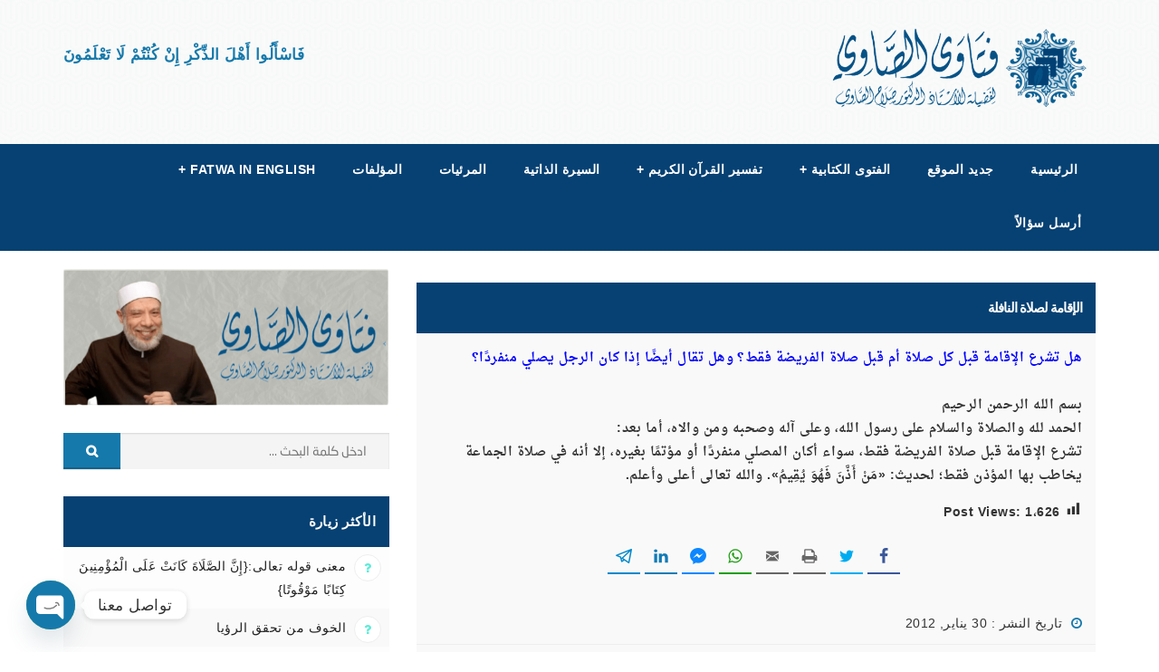

--- FILE ---
content_type: text/html; charset=UTF-8
request_url: https://fatawaalsawy.com/%D8%A7%D9%84%D9%81%D9%82%D9%87/%D8%A7%D9%84%D8%B9%D8%A8%D8%A7%D8%AF%D8%A7%D8%AA/%D8%A7%D9%84%D8%B5%D9%84%D8%A7%D8%A9/%D8%A7%D9%84%D8%A5%D9%82%D8%A7%D9%85%D8%A9-%D9%84%D8%B5%D9%84%D8%A7%D8%A9-%D8%A7%D9%84%D9%86%D8%A7%D9%81%D9%84%D8%A9/
body_size: 20876
content:
<!DOCTYPE html>
<!--[if IE 7]>
<html class="ie ie7" dir="rtl" lang="ar" prefix="og: http://ogp.me/ns#">
<![endif]-->
<!--[if IE 8]>
<html class="ie ie8" dir="rtl" lang="ar" prefix="og: http://ogp.me/ns#">
<![endif]-->
<!--[if !(IE 7) & !(IE 8)]><!-->
<html dir="rtl" lang="ar" prefix="og: http://ogp.me/ns#">
<!--<![endif]-->
<head>
	<meta charset="UTF-8">
  <meta name="viewport" content="width=device-width, initial-scale=1.0" />
  <title>الإقامة لصلاة النافلة | موسوعة فتاوى فضيلة الشيخ الدكتور صلاح الصاوي</title>
	<link rel="profile" href="https://gmpg.org/xfn/11">
	<link rel="pingback" href="https://fatawaalsawy.com/xmlrpc.php">
      <meta property="og:image" content=""/>
  <meta property="og:title" content="الإقامة لصلاة النافلة"/>
  <meta property="og:type" content="article"/>
  <meta property="og:description" content="هل تشرع الإقامة قبل كل صلاة أم قبل صلاة الفريضة فقط؟ وهل تقال أيضًا إذا كان الرجل يصلي منفردًا؟ بسم الله الرحمن الرحيم الحمد لله والصلاة والسلام على رسول الله، وعلى آله وصحبه ومن والاه، أما بعد: تشرع"/>
  <meta property="og:url" content="https://fatawaalsawy.com/%d8%a7%d9%84%d9%81%d9%82%d9%87/%d8%a7%d9%84%d8%b9%d8%a8%d8%a7%d8%af%d8%a7%d8%aa/%d8%a7%d9%84%d8%b5%d9%84%d8%a7%d8%a9/%d8%a7%d9%84%d8%a5%d9%82%d8%a7%d9%85%d8%a9-%d9%84%d8%b5%d9%84%d8%a7%d8%a9-%d8%a7%d9%84%d9%86%d8%a7%d9%81%d9%84%d8%a9/"/>
  <meta property="og:site_name" content="موسوعة فتاوى فضيلة الشيخ الدكتور صلاح الصاوي"/>
     <link rel="shortcut icon" href="https://fatawaalsawy.com/wp-content/uploads/2019/12/favicon.ico">    <link rel="apple-touch-icon-precomposed" href="https://fatawaalsawy.com/wp-content/uploads/2019/12/fv-iphone.png" />    <link rel="apple-touch-icon-precomposed" sizes="72x72" href="https://fatawaalsawy.com/wp-content/uploads/2019/12/fv-iphone-retina.png" />    <link rel="apple-touch-icon-precomposed" sizes="114x114" href="https://fatawaalsawy.com/wp-content/uploads/2019/12/fv-ipad.png" />    <link rel="apple-touch-icon-precomposed" sizes="144x144" href="https://fatawaalsawy.com/wp-content/uploads/2019/12/fv-ipad-retina.png" />   <!--[if lt IE 9]>
    <script src="https://oss.maxcdn.com/html5shiv/3.7.2/html5shiv.min.js"></script>
    <script src="https://oss.maxcdn.com/respond/1.4.2/respond.min.js"></script>
  <![endif]-->
	<meta name='robots' content='index, follow, max-image-preview:large, max-snippet:-1, max-video-preview:-1' />
<meta property="og:locale" content="ar_AR" />
<meta property="og:type" content="article" />
<meta property="og:title" content="الإقامة لصلاة النافلة" />
<meta property="og:description" content="هل تشرع الإقامة قبل كل صلاة أم قبل صلاة الفريضة فقط؟ وهل تقال أيضًا إذا كان الرجل يصلي منفردًا؟ بسم الله الرحمن الرحيم الحمد لله والصلاة" />
<meta property="og:url" content="https://fatawaalsawy.com/%d8%a7%d9%84%d9%81%d9%82%d9%87/%d8%a7%d9%84%d8%b9%d8%a8%d8%a7%d8%af%d8%a7%d8%aa/%d8%a7%d9%84%d8%b5%d9%84%d8%a7%d8%a9/%d8%a7%d9%84%d8%a5%d9%82%d8%a7%d9%85%d8%a9-%d9%84%d8%b5%d9%84%d8%a7%d8%a9-%d8%a7%d9%84%d9%86%d8%a7%d9%81%d9%84%d8%a9/" />
<meta property="og:site_name" content="موسوعة فتاوى فضيلة الشيخ الدكتور صلاح الصاوي" />
<meta property="article:section" content="02 الصلاة" />
<meta property="article:published_time" content="2012-01-30T00:00:00+03:00" />

	<!-- This site is optimized with the Yoast SEO plugin v26.8-RC7 - https://yoast.com/product/yoast-seo-wordpress/ -->
	<link rel="canonical" href="https://fatawaalsawy.com/الفقه/العبادات/الصلاة/الإقامة-لصلاة-النافلة/" />
	<meta property="og:locale" content="ar_AR" />
	<meta property="og:type" content="article" />
	<meta property="og:title" content="الإقامة لصلاة النافلة | موسوعة فتاوى فضيلة الشيخ الدكتور صلاح الصاوي" />
	<meta property="og:description" content="هل تشرع الإقامة قبل كل صلاة أم قبل صلاة الفريضة فقط؟ وهل تقال أيضًا إذا كان الرجل يصلي منفردًا؟ بسم الله الرحمن الرحيم الحمد لله والصلاة ..." />
	<meta property="og:url" content="https://fatawaalsawy.com/الفقه/العبادات/الصلاة/الإقامة-لصلاة-النافلة/" />
	<meta property="og:site_name" content="موسوعة فتاوى فضيلة الشيخ الدكتور صلاح الصاوي" />
	<meta property="article:published_time" content="2012-01-30T00:00:00+00:00" />
	<meta name="author" content="acaart" />
	<meta name="twitter:card" content="summary_large_image" />
	<meta name="twitter:label1" content="كُتب بواسطة" />
	<meta name="twitter:data1" content="acaart" />
	<script type="application/ld+json" class="yoast-schema-graph">{"@context":"https://schema.org","@graph":[{"@type":"Article","@id":"https://fatawaalsawy.com/%d8%a7%d9%84%d9%81%d9%82%d9%87/%d8%a7%d9%84%d8%b9%d8%a8%d8%a7%d8%af%d8%a7%d8%aa/%d8%a7%d9%84%d8%b5%d9%84%d8%a7%d8%a9/%d8%a7%d9%84%d8%a5%d9%82%d8%a7%d9%85%d8%a9-%d9%84%d8%b5%d9%84%d8%a7%d8%a9-%d8%a7%d9%84%d9%86%d8%a7%d9%81%d9%84%d8%a9/#article","isPartOf":{"@id":"https://fatawaalsawy.com/%d8%a7%d9%84%d9%81%d9%82%d9%87/%d8%a7%d9%84%d8%b9%d8%a8%d8%a7%d8%af%d8%a7%d8%aa/%d8%a7%d9%84%d8%b5%d9%84%d8%a7%d8%a9/%d8%a7%d9%84%d8%a5%d9%82%d8%a7%d9%85%d8%a9-%d9%84%d8%b5%d9%84%d8%a7%d8%a9-%d8%a7%d9%84%d9%86%d8%a7%d9%81%d9%84%d8%a9/"},"author":{"name":"acaart","@id":"https://fatawaalsawy.com/#/schema/person/dbf719996526c237aad0ab7e90e1254c"},"headline":"الإقامة لصلاة النافلة","datePublished":"2012-01-30T00:00:00+00:00","mainEntityOfPage":{"@id":"https://fatawaalsawy.com/%d8%a7%d9%84%d9%81%d9%82%d9%87/%d8%a7%d9%84%d8%b9%d8%a8%d8%a7%d8%af%d8%a7%d8%aa/%d8%a7%d9%84%d8%b5%d9%84%d8%a7%d8%a9/%d8%a7%d9%84%d8%a5%d9%82%d8%a7%d9%85%d8%a9-%d9%84%d8%b5%d9%84%d8%a7%d8%a9-%d8%a7%d9%84%d9%86%d8%a7%d9%81%d9%84%d8%a9/"},"wordCount":0,"commentCount":0,"publisher":{"@id":"https://fatawaalsawy.com/#organization"},"articleSection":["02 الصلاة"],"inLanguage":"ar","potentialAction":[{"@type":"CommentAction","name":"Comment","target":["https://fatawaalsawy.com/%d8%a7%d9%84%d9%81%d9%82%d9%87/%d8%a7%d9%84%d8%b9%d8%a8%d8%a7%d8%af%d8%a7%d8%aa/%d8%a7%d9%84%d8%b5%d9%84%d8%a7%d8%a9/%d8%a7%d9%84%d8%a5%d9%82%d8%a7%d9%85%d8%a9-%d9%84%d8%b5%d9%84%d8%a7%d8%a9-%d8%a7%d9%84%d9%86%d8%a7%d9%81%d9%84%d8%a9/#respond"]}]},{"@type":"WebPage","@id":"https://fatawaalsawy.com/%d8%a7%d9%84%d9%81%d9%82%d9%87/%d8%a7%d9%84%d8%b9%d8%a8%d8%a7%d8%af%d8%a7%d8%aa/%d8%a7%d9%84%d8%b5%d9%84%d8%a7%d8%a9/%d8%a7%d9%84%d8%a5%d9%82%d8%a7%d9%85%d8%a9-%d9%84%d8%b5%d9%84%d8%a7%d8%a9-%d8%a7%d9%84%d9%86%d8%a7%d9%81%d9%84%d8%a9/","url":"https://fatawaalsawy.com/%d8%a7%d9%84%d9%81%d9%82%d9%87/%d8%a7%d9%84%d8%b9%d8%a8%d8%a7%d8%af%d8%a7%d8%aa/%d8%a7%d9%84%d8%b5%d9%84%d8%a7%d8%a9/%d8%a7%d9%84%d8%a5%d9%82%d8%a7%d9%85%d8%a9-%d9%84%d8%b5%d9%84%d8%a7%d8%a9-%d8%a7%d9%84%d9%86%d8%a7%d9%81%d9%84%d8%a9/","name":"الإقامة لصلاة النافلة | موسوعة فتاوى فضيلة الشيخ الدكتور صلاح الصاوي","isPartOf":{"@id":"https://fatawaalsawy.com/#website"},"datePublished":"2012-01-30T00:00:00+00:00","breadcrumb":{"@id":"https://fatawaalsawy.com/%d8%a7%d9%84%d9%81%d9%82%d9%87/%d8%a7%d9%84%d8%b9%d8%a8%d8%a7%d8%af%d8%a7%d8%aa/%d8%a7%d9%84%d8%b5%d9%84%d8%a7%d8%a9/%d8%a7%d9%84%d8%a5%d9%82%d8%a7%d9%85%d8%a9-%d9%84%d8%b5%d9%84%d8%a7%d8%a9-%d8%a7%d9%84%d9%86%d8%a7%d9%81%d9%84%d8%a9/#breadcrumb"},"inLanguage":"ar","potentialAction":[{"@type":"ReadAction","target":["https://fatawaalsawy.com/%d8%a7%d9%84%d9%81%d9%82%d9%87/%d8%a7%d9%84%d8%b9%d8%a8%d8%a7%d8%af%d8%a7%d8%aa/%d8%a7%d9%84%d8%b5%d9%84%d8%a7%d8%a9/%d8%a7%d9%84%d8%a5%d9%82%d8%a7%d9%85%d8%a9-%d9%84%d8%b5%d9%84%d8%a7%d8%a9-%d8%a7%d9%84%d9%86%d8%a7%d9%81%d9%84%d8%a9/"]}]},{"@type":"BreadcrumbList","@id":"https://fatawaalsawy.com/%d8%a7%d9%84%d9%81%d9%82%d9%87/%d8%a7%d9%84%d8%b9%d8%a8%d8%a7%d8%af%d8%a7%d8%aa/%d8%a7%d9%84%d8%b5%d9%84%d8%a7%d8%a9/%d8%a7%d9%84%d8%a5%d9%82%d8%a7%d9%85%d8%a9-%d9%84%d8%b5%d9%84%d8%a7%d8%a9-%d8%a7%d9%84%d9%86%d8%a7%d9%81%d9%84%d8%a9/#breadcrumb","itemListElement":[{"@type":"ListItem","position":1,"name":"Home","item":"https://fatawaalsawy.com/"},{"@type":"ListItem","position":2,"name":"الإقامة لصلاة النافلة"}]},{"@type":"WebSite","@id":"https://fatawaalsawy.com/#website","url":"https://fatawaalsawy.com/","name":"موسوعة فتاوى فضيلة الشيخ الدكتور صلاح الصاوي","description":"فتاوى الأستاذ الدكتور صلاح الصاوي","publisher":{"@id":"https://fatawaalsawy.com/#organization"},"potentialAction":[{"@type":"SearchAction","target":{"@type":"EntryPoint","urlTemplate":"https://fatawaalsawy.com/?s={search_term_string}"},"query-input":{"@type":"PropertyValueSpecification","valueRequired":true,"valueName":"search_term_string"}}],"inLanguage":"ar"},{"@type":"Organization","@id":"https://fatawaalsawy.com/#organization","name":"موسوعة فتاوى الشيخ الدكتور صلاح الصاوي","url":"https://fatawaalsawy.com/","logo":{"@type":"ImageObject","inLanguage":"ar","@id":"https://fatawaalsawy.com/#/schema/logo/image/","url":"https://fatawaalsawy.com/wp-content/uploads/2022/08/Dr-Salah-Al-Saawy-الدكتور-صلاح-الصاوي.jpg","contentUrl":"https://fatawaalsawy.com/wp-content/uploads/2022/08/Dr-Salah-Al-Saawy-الدكتور-صلاح-الصاوي.jpg","width":717,"height":734,"caption":"موسوعة فتاوى الشيخ الدكتور صلاح الصاوي"},"image":{"@id":"https://fatawaalsawy.com/#/schema/logo/image/"}},{"@type":"Person","@id":"https://fatawaalsawy.com/#/schema/person/dbf719996526c237aad0ab7e90e1254c","name":"acaart","image":{"@type":"ImageObject","inLanguage":"ar","@id":"https://fatawaalsawy.com/#/schema/person/image/","url":"https://secure.gravatar.com/avatar/bc8c763cc9d11aa3a6a43097ef7c2bc57f13dd78e437909b35e8fec15ee644a4?s=96&d=mm&r=g","contentUrl":"https://secure.gravatar.com/avatar/bc8c763cc9d11aa3a6a43097ef7c2bc57f13dd78e437909b35e8fec15ee644a4?s=96&d=mm&r=g","caption":"acaart"},"url":"https://fatawaalsawy.com/author/acaart/"}]}</script>
	<!-- / Yoast SEO plugin. -->


<link rel='dns-prefetch' href='//fonts.googleapis.com' />
<link rel="alternate" type="application/rss+xml" title="موسوعة فتاوى فضيلة الشيخ الدكتور صلاح الصاوي &laquo; الخلاصة" href="https://fatawaalsawy.com/feed/" />
<link rel="alternate" type="application/rss+xml" title="موسوعة فتاوى فضيلة الشيخ الدكتور صلاح الصاوي &laquo; خلاصة التعليقات" href="https://fatawaalsawy.com/comments/feed/" />
<link rel="alternate" type="application/rss+xml" title="موسوعة فتاوى فضيلة الشيخ الدكتور صلاح الصاوي &laquo; الإقامة لصلاة النافلة خلاصة التعليقات" href="https://fatawaalsawy.com/%d8%a7%d9%84%d9%81%d9%82%d9%87/%d8%a7%d9%84%d8%b9%d8%a8%d8%a7%d8%af%d8%a7%d8%aa/%d8%a7%d9%84%d8%b5%d9%84%d8%a7%d8%a9/%d8%a7%d9%84%d8%a5%d9%82%d8%a7%d9%85%d8%a9-%d9%84%d8%b5%d9%84%d8%a7%d8%a9-%d8%a7%d9%84%d9%86%d8%a7%d9%81%d9%84%d8%a9/feed/" />
<link rel="alternate" title="oEmbed (JSON)" type="application/json+oembed" href="https://fatawaalsawy.com/wp-json/oembed/1.0/embed?url=https%3A%2F%2Ffatawaalsawy.com%2F%25d8%25a7%25d9%2584%25d9%2581%25d9%2582%25d9%2587%2F%25d8%25a7%25d9%2584%25d8%25b9%25d8%25a8%25d8%25a7%25d8%25af%25d8%25a7%25d8%25aa%2F%25d8%25a7%25d9%2584%25d8%25b5%25d9%2584%25d8%25a7%25d8%25a9%2F%25d8%25a7%25d9%2584%25d8%25a5%25d9%2582%25d8%25a7%25d9%2585%25d8%25a9-%25d9%2584%25d8%25b5%25d9%2584%25d8%25a7%25d8%25a9-%25d8%25a7%25d9%2584%25d9%2586%25d8%25a7%25d9%2581%25d9%2584%25d8%25a9%2F" />
<link rel="alternate" title="oEmbed (XML)" type="text/xml+oembed" href="https://fatawaalsawy.com/wp-json/oembed/1.0/embed?url=https%3A%2F%2Ffatawaalsawy.com%2F%25d8%25a7%25d9%2584%25d9%2581%25d9%2582%25d9%2587%2F%25d8%25a7%25d9%2584%25d8%25b9%25d8%25a8%25d8%25a7%25d8%25af%25d8%25a7%25d8%25aa%2F%25d8%25a7%25d9%2584%25d8%25b5%25d9%2584%25d8%25a7%25d8%25a9%2F%25d8%25a7%25d9%2584%25d8%25a5%25d9%2582%25d8%25a7%25d9%2585%25d8%25a9-%25d9%2584%25d8%25b5%25d9%2584%25d8%25a7%25d8%25a9-%25d8%25a7%25d9%2584%25d9%2586%25d8%25a7%25d9%2581%25d9%2584%25d8%25a9%2F&#038;format=xml" />
		<!-- This site uses the Google Analytics by MonsterInsights plugin v9.11.1 - Using Analytics tracking - https://www.monsterinsights.com/ -->
							<script src="//www.googletagmanager.com/gtag/js?id=G-XCWZ3P3W7G"  data-cfasync="false" data-wpfc-render="false" type="text/javascript" async></script>
			<script data-cfasync="false" data-wpfc-render="false" type="text/javascript">
				var mi_version = '9.11.1';
				var mi_track_user = true;
				var mi_no_track_reason = '';
								var MonsterInsightsDefaultLocations = {"page_location":"https:\/\/fatawaalsawy.com\/%D8%A7%D9%84%D9%81%D9%82%D9%87\/%D8%A7%D9%84%D8%B9%D8%A8%D8%A7%D8%AF%D8%A7%D8%AA\/%D8%A7%D9%84%D8%B5%D9%84%D8%A7%D8%A9\/%D8%A7%D9%84%D8%A5%D9%82%D8%A7%D9%85%D8%A9-%D9%84%D8%B5%D9%84%D8%A7%D8%A9-%D8%A7%D9%84%D9%86%D8%A7%D9%81%D9%84%D8%A9\/"};
								if ( typeof MonsterInsightsPrivacyGuardFilter === 'function' ) {
					var MonsterInsightsLocations = (typeof MonsterInsightsExcludeQuery === 'object') ? MonsterInsightsPrivacyGuardFilter( MonsterInsightsExcludeQuery ) : MonsterInsightsPrivacyGuardFilter( MonsterInsightsDefaultLocations );
				} else {
					var MonsterInsightsLocations = (typeof MonsterInsightsExcludeQuery === 'object') ? MonsterInsightsExcludeQuery : MonsterInsightsDefaultLocations;
				}

								var disableStrs = [
										'ga-disable-G-XCWZ3P3W7G',
									];

				/* Function to detect opted out users */
				function __gtagTrackerIsOptedOut() {
					for (var index = 0; index < disableStrs.length; index++) {
						if (document.cookie.indexOf(disableStrs[index] + '=true') > -1) {
							return true;
						}
					}

					return false;
				}

				/* Disable tracking if the opt-out cookie exists. */
				if (__gtagTrackerIsOptedOut()) {
					for (var index = 0; index < disableStrs.length; index++) {
						window[disableStrs[index]] = true;
					}
				}

				/* Opt-out function */
				function __gtagTrackerOptout() {
					for (var index = 0; index < disableStrs.length; index++) {
						document.cookie = disableStrs[index] + '=true; expires=Thu, 31 Dec 2099 23:59:59 UTC; path=/';
						window[disableStrs[index]] = true;
					}
				}

				if ('undefined' === typeof gaOptout) {
					function gaOptout() {
						__gtagTrackerOptout();
					}
				}
								window.dataLayer = window.dataLayer || [];

				window.MonsterInsightsDualTracker = {
					helpers: {},
					trackers: {},
				};
				if (mi_track_user) {
					function __gtagDataLayer() {
						dataLayer.push(arguments);
					}

					function __gtagTracker(type, name, parameters) {
						if (!parameters) {
							parameters = {};
						}

						if (parameters.send_to) {
							__gtagDataLayer.apply(null, arguments);
							return;
						}

						if (type === 'event') {
														parameters.send_to = monsterinsights_frontend.v4_id;
							var hookName = name;
							if (typeof parameters['event_category'] !== 'undefined') {
								hookName = parameters['event_category'] + ':' + name;
							}

							if (typeof MonsterInsightsDualTracker.trackers[hookName] !== 'undefined') {
								MonsterInsightsDualTracker.trackers[hookName](parameters);
							} else {
								__gtagDataLayer('event', name, parameters);
							}
							
						} else {
							__gtagDataLayer.apply(null, arguments);
						}
					}

					__gtagTracker('js', new Date());
					__gtagTracker('set', {
						'developer_id.dZGIzZG': true,
											});
					if ( MonsterInsightsLocations.page_location ) {
						__gtagTracker('set', MonsterInsightsLocations);
					}
										__gtagTracker('config', 'G-XCWZ3P3W7G', {"forceSSL":"true","link_attribution":"true"} );
										window.gtag = __gtagTracker;										(function () {
						/* https://developers.google.com/analytics/devguides/collection/analyticsjs/ */
						/* ga and __gaTracker compatibility shim. */
						var noopfn = function () {
							return null;
						};
						var newtracker = function () {
							return new Tracker();
						};
						var Tracker = function () {
							return null;
						};
						var p = Tracker.prototype;
						p.get = noopfn;
						p.set = noopfn;
						p.send = function () {
							var args = Array.prototype.slice.call(arguments);
							args.unshift('send');
							__gaTracker.apply(null, args);
						};
						var __gaTracker = function () {
							var len = arguments.length;
							if (len === 0) {
								return;
							}
							var f = arguments[len - 1];
							if (typeof f !== 'object' || f === null || typeof f.hitCallback !== 'function') {
								if ('send' === arguments[0]) {
									var hitConverted, hitObject = false, action;
									if ('event' === arguments[1]) {
										if ('undefined' !== typeof arguments[3]) {
											hitObject = {
												'eventAction': arguments[3],
												'eventCategory': arguments[2],
												'eventLabel': arguments[4],
												'value': arguments[5] ? arguments[5] : 1,
											}
										}
									}
									if ('pageview' === arguments[1]) {
										if ('undefined' !== typeof arguments[2]) {
											hitObject = {
												'eventAction': 'page_view',
												'page_path': arguments[2],
											}
										}
									}
									if (typeof arguments[2] === 'object') {
										hitObject = arguments[2];
									}
									if (typeof arguments[5] === 'object') {
										Object.assign(hitObject, arguments[5]);
									}
									if ('undefined' !== typeof arguments[1].hitType) {
										hitObject = arguments[1];
										if ('pageview' === hitObject.hitType) {
											hitObject.eventAction = 'page_view';
										}
									}
									if (hitObject) {
										action = 'timing' === arguments[1].hitType ? 'timing_complete' : hitObject.eventAction;
										hitConverted = mapArgs(hitObject);
										__gtagTracker('event', action, hitConverted);
									}
								}
								return;
							}

							function mapArgs(args) {
								var arg, hit = {};
								var gaMap = {
									'eventCategory': 'event_category',
									'eventAction': 'event_action',
									'eventLabel': 'event_label',
									'eventValue': 'event_value',
									'nonInteraction': 'non_interaction',
									'timingCategory': 'event_category',
									'timingVar': 'name',
									'timingValue': 'value',
									'timingLabel': 'event_label',
									'page': 'page_path',
									'location': 'page_location',
									'title': 'page_title',
									'referrer' : 'page_referrer',
								};
								for (arg in args) {
																		if (!(!args.hasOwnProperty(arg) || !gaMap.hasOwnProperty(arg))) {
										hit[gaMap[arg]] = args[arg];
									} else {
										hit[arg] = args[arg];
									}
								}
								return hit;
							}

							try {
								f.hitCallback();
							} catch (ex) {
							}
						};
						__gaTracker.create = newtracker;
						__gaTracker.getByName = newtracker;
						__gaTracker.getAll = function () {
							return [];
						};
						__gaTracker.remove = noopfn;
						__gaTracker.loaded = true;
						window['__gaTracker'] = __gaTracker;
					})();
									} else {
										console.log("");
					(function () {
						function __gtagTracker() {
							return null;
						}

						window['__gtagTracker'] = __gtagTracker;
						window['gtag'] = __gtagTracker;
					})();
									}
			</script>
							<!-- / Google Analytics by MonsterInsights -->
		<style id='wp-img-auto-sizes-contain-inline-css' type='text/css'>
img:is([sizes=auto i],[sizes^="auto," i]){contain-intrinsic-size:3000px 1500px}
/*# sourceURL=wp-img-auto-sizes-contain-inline-css */
</style>
<link rel='stylesheet' id='dashicons-css' href='https://fatawaalsawy.com/wp-includes/css/dashicons.min.css?ver=eed1c62e728ca1af9c2d39e4d4751b41' type='text/css' media='all' />
<link rel='stylesheet' id='post-views-counter-frontend-css' href='https://fatawaalsawy.com/wp-content/plugins/post-views-counter/css/frontend.css?ver=1.7.3' type='text/css' media='all' />
<style id='wp-emoji-styles-inline-css' type='text/css'>

	img.wp-smiley, img.emoji {
		display: inline !important;
		border: none !important;
		box-shadow: none !important;
		height: 1em !important;
		width: 1em !important;
		margin: 0 0.07em !important;
		vertical-align: -0.1em !important;
		background: none !important;
		padding: 0 !important;
	}
/*# sourceURL=wp-emoji-styles-inline-css */
</style>
<style id='wp-block-library-inline-css' type='text/css'>
:root{--wp-block-synced-color:#7a00df;--wp-block-synced-color--rgb:122,0,223;--wp-bound-block-color:var(--wp-block-synced-color);--wp-editor-canvas-background:#ddd;--wp-admin-theme-color:#007cba;--wp-admin-theme-color--rgb:0,124,186;--wp-admin-theme-color-darker-10:#006ba1;--wp-admin-theme-color-darker-10--rgb:0,107,160.5;--wp-admin-theme-color-darker-20:#005a87;--wp-admin-theme-color-darker-20--rgb:0,90,135;--wp-admin-border-width-focus:2px}@media (min-resolution:192dpi){:root{--wp-admin-border-width-focus:1.5px}}.wp-element-button{cursor:pointer}:root .has-very-light-gray-background-color{background-color:#eee}:root .has-very-dark-gray-background-color{background-color:#313131}:root .has-very-light-gray-color{color:#eee}:root .has-very-dark-gray-color{color:#313131}:root .has-vivid-green-cyan-to-vivid-cyan-blue-gradient-background{background:linear-gradient(135deg,#00d084,#0693e3)}:root .has-purple-crush-gradient-background{background:linear-gradient(135deg,#34e2e4,#4721fb 50%,#ab1dfe)}:root .has-hazy-dawn-gradient-background{background:linear-gradient(135deg,#faaca8,#dad0ec)}:root .has-subdued-olive-gradient-background{background:linear-gradient(135deg,#fafae1,#67a671)}:root .has-atomic-cream-gradient-background{background:linear-gradient(135deg,#fdd79a,#004a59)}:root .has-nightshade-gradient-background{background:linear-gradient(135deg,#330968,#31cdcf)}:root .has-midnight-gradient-background{background:linear-gradient(135deg,#020381,#2874fc)}:root{--wp--preset--font-size--normal:16px;--wp--preset--font-size--huge:42px}.has-regular-font-size{font-size:1em}.has-larger-font-size{font-size:2.625em}.has-normal-font-size{font-size:var(--wp--preset--font-size--normal)}.has-huge-font-size{font-size:var(--wp--preset--font-size--huge)}.has-text-align-center{text-align:center}.has-text-align-left{text-align:left}.has-text-align-right{text-align:right}.has-fit-text{white-space:nowrap!important}#end-resizable-editor-section{display:none}.aligncenter{clear:both}.items-justified-left{justify-content:flex-start}.items-justified-center{justify-content:center}.items-justified-right{justify-content:flex-end}.items-justified-space-between{justify-content:space-between}.screen-reader-text{border:0;clip-path:inset(50%);height:1px;margin:-1px;overflow:hidden;padding:0;position:absolute;width:1px;word-wrap:normal!important}.screen-reader-text:focus{background-color:#ddd;clip-path:none;color:#444;display:block;font-size:1em;height:auto;left:5px;line-height:normal;padding:15px 23px 14px;text-decoration:none;top:5px;width:auto;z-index:100000}html :where(.has-border-color){border-style:solid}html :where([style*=border-top-color]){border-top-style:solid}html :where([style*=border-right-color]){border-right-style:solid}html :where([style*=border-bottom-color]){border-bottom-style:solid}html :where([style*=border-left-color]){border-left-style:solid}html :where([style*=border-width]){border-style:solid}html :where([style*=border-top-width]){border-top-style:solid}html :where([style*=border-right-width]){border-right-style:solid}html :where([style*=border-bottom-width]){border-bottom-style:solid}html :where([style*=border-left-width]){border-left-style:solid}html :where(img[class*=wp-image-]){height:auto;max-width:100%}:where(figure){margin:0 0 1em}html :where(.is-position-sticky){--wp-admin--admin-bar--position-offset:var(--wp-admin--admin-bar--height,0px)}@media screen and (max-width:600px){html :where(.is-position-sticky){--wp-admin--admin-bar--position-offset:0px}}

/*# sourceURL=wp-block-library-inline-css */
</style><style id='global-styles-inline-css' type='text/css'>
:root{--wp--preset--aspect-ratio--square: 1;--wp--preset--aspect-ratio--4-3: 4/3;--wp--preset--aspect-ratio--3-4: 3/4;--wp--preset--aspect-ratio--3-2: 3/2;--wp--preset--aspect-ratio--2-3: 2/3;--wp--preset--aspect-ratio--16-9: 16/9;--wp--preset--aspect-ratio--9-16: 9/16;--wp--preset--color--black: #000000;--wp--preset--color--cyan-bluish-gray: #abb8c3;--wp--preset--color--white: #ffffff;--wp--preset--color--pale-pink: #f78da7;--wp--preset--color--vivid-red: #cf2e2e;--wp--preset--color--luminous-vivid-orange: #ff6900;--wp--preset--color--luminous-vivid-amber: #fcb900;--wp--preset--color--light-green-cyan: #7bdcb5;--wp--preset--color--vivid-green-cyan: #00d084;--wp--preset--color--pale-cyan-blue: #8ed1fc;--wp--preset--color--vivid-cyan-blue: #0693e3;--wp--preset--color--vivid-purple: #9b51e0;--wp--preset--gradient--vivid-cyan-blue-to-vivid-purple: linear-gradient(135deg,rgb(6,147,227) 0%,rgb(155,81,224) 100%);--wp--preset--gradient--light-green-cyan-to-vivid-green-cyan: linear-gradient(135deg,rgb(122,220,180) 0%,rgb(0,208,130) 100%);--wp--preset--gradient--luminous-vivid-amber-to-luminous-vivid-orange: linear-gradient(135deg,rgb(252,185,0) 0%,rgb(255,105,0) 100%);--wp--preset--gradient--luminous-vivid-orange-to-vivid-red: linear-gradient(135deg,rgb(255,105,0) 0%,rgb(207,46,46) 100%);--wp--preset--gradient--very-light-gray-to-cyan-bluish-gray: linear-gradient(135deg,rgb(238,238,238) 0%,rgb(169,184,195) 100%);--wp--preset--gradient--cool-to-warm-spectrum: linear-gradient(135deg,rgb(74,234,220) 0%,rgb(151,120,209) 20%,rgb(207,42,186) 40%,rgb(238,44,130) 60%,rgb(251,105,98) 80%,rgb(254,248,76) 100%);--wp--preset--gradient--blush-light-purple: linear-gradient(135deg,rgb(255,206,236) 0%,rgb(152,150,240) 100%);--wp--preset--gradient--blush-bordeaux: linear-gradient(135deg,rgb(254,205,165) 0%,rgb(254,45,45) 50%,rgb(107,0,62) 100%);--wp--preset--gradient--luminous-dusk: linear-gradient(135deg,rgb(255,203,112) 0%,rgb(199,81,192) 50%,rgb(65,88,208) 100%);--wp--preset--gradient--pale-ocean: linear-gradient(135deg,rgb(255,245,203) 0%,rgb(182,227,212) 50%,rgb(51,167,181) 100%);--wp--preset--gradient--electric-grass: linear-gradient(135deg,rgb(202,248,128) 0%,rgb(113,206,126) 100%);--wp--preset--gradient--midnight: linear-gradient(135deg,rgb(2,3,129) 0%,rgb(40,116,252) 100%);--wp--preset--font-size--small: 13px;--wp--preset--font-size--medium: 20px;--wp--preset--font-size--large: 36px;--wp--preset--font-size--x-large: 42px;--wp--preset--spacing--20: 0.44rem;--wp--preset--spacing--30: 0.67rem;--wp--preset--spacing--40: 1rem;--wp--preset--spacing--50: 1.5rem;--wp--preset--spacing--60: 2.25rem;--wp--preset--spacing--70: 3.38rem;--wp--preset--spacing--80: 5.06rem;--wp--preset--shadow--natural: 6px 6px 9px rgba(0, 0, 0, 0.2);--wp--preset--shadow--deep: 12px 12px 50px rgba(0, 0, 0, 0.4);--wp--preset--shadow--sharp: 6px 6px 0px rgba(0, 0, 0, 0.2);--wp--preset--shadow--outlined: 6px 6px 0px -3px rgb(255, 255, 255), 6px 6px rgb(0, 0, 0);--wp--preset--shadow--crisp: 6px 6px 0px rgb(0, 0, 0);}:where(.is-layout-flex){gap: 0.5em;}:where(.is-layout-grid){gap: 0.5em;}body .is-layout-flex{display: flex;}.is-layout-flex{flex-wrap: wrap;align-items: center;}.is-layout-flex > :is(*, div){margin: 0;}body .is-layout-grid{display: grid;}.is-layout-grid > :is(*, div){margin: 0;}:where(.wp-block-columns.is-layout-flex){gap: 2em;}:where(.wp-block-columns.is-layout-grid){gap: 2em;}:where(.wp-block-post-template.is-layout-flex){gap: 1.25em;}:where(.wp-block-post-template.is-layout-grid){gap: 1.25em;}.has-black-color{color: var(--wp--preset--color--black) !important;}.has-cyan-bluish-gray-color{color: var(--wp--preset--color--cyan-bluish-gray) !important;}.has-white-color{color: var(--wp--preset--color--white) !important;}.has-pale-pink-color{color: var(--wp--preset--color--pale-pink) !important;}.has-vivid-red-color{color: var(--wp--preset--color--vivid-red) !important;}.has-luminous-vivid-orange-color{color: var(--wp--preset--color--luminous-vivid-orange) !important;}.has-luminous-vivid-amber-color{color: var(--wp--preset--color--luminous-vivid-amber) !important;}.has-light-green-cyan-color{color: var(--wp--preset--color--light-green-cyan) !important;}.has-vivid-green-cyan-color{color: var(--wp--preset--color--vivid-green-cyan) !important;}.has-pale-cyan-blue-color{color: var(--wp--preset--color--pale-cyan-blue) !important;}.has-vivid-cyan-blue-color{color: var(--wp--preset--color--vivid-cyan-blue) !important;}.has-vivid-purple-color{color: var(--wp--preset--color--vivid-purple) !important;}.has-black-background-color{background-color: var(--wp--preset--color--black) !important;}.has-cyan-bluish-gray-background-color{background-color: var(--wp--preset--color--cyan-bluish-gray) !important;}.has-white-background-color{background-color: var(--wp--preset--color--white) !important;}.has-pale-pink-background-color{background-color: var(--wp--preset--color--pale-pink) !important;}.has-vivid-red-background-color{background-color: var(--wp--preset--color--vivid-red) !important;}.has-luminous-vivid-orange-background-color{background-color: var(--wp--preset--color--luminous-vivid-orange) !important;}.has-luminous-vivid-amber-background-color{background-color: var(--wp--preset--color--luminous-vivid-amber) !important;}.has-light-green-cyan-background-color{background-color: var(--wp--preset--color--light-green-cyan) !important;}.has-vivid-green-cyan-background-color{background-color: var(--wp--preset--color--vivid-green-cyan) !important;}.has-pale-cyan-blue-background-color{background-color: var(--wp--preset--color--pale-cyan-blue) !important;}.has-vivid-cyan-blue-background-color{background-color: var(--wp--preset--color--vivid-cyan-blue) !important;}.has-vivid-purple-background-color{background-color: var(--wp--preset--color--vivid-purple) !important;}.has-black-border-color{border-color: var(--wp--preset--color--black) !important;}.has-cyan-bluish-gray-border-color{border-color: var(--wp--preset--color--cyan-bluish-gray) !important;}.has-white-border-color{border-color: var(--wp--preset--color--white) !important;}.has-pale-pink-border-color{border-color: var(--wp--preset--color--pale-pink) !important;}.has-vivid-red-border-color{border-color: var(--wp--preset--color--vivid-red) !important;}.has-luminous-vivid-orange-border-color{border-color: var(--wp--preset--color--luminous-vivid-orange) !important;}.has-luminous-vivid-amber-border-color{border-color: var(--wp--preset--color--luminous-vivid-amber) !important;}.has-light-green-cyan-border-color{border-color: var(--wp--preset--color--light-green-cyan) !important;}.has-vivid-green-cyan-border-color{border-color: var(--wp--preset--color--vivid-green-cyan) !important;}.has-pale-cyan-blue-border-color{border-color: var(--wp--preset--color--pale-cyan-blue) !important;}.has-vivid-cyan-blue-border-color{border-color: var(--wp--preset--color--vivid-cyan-blue) !important;}.has-vivid-purple-border-color{border-color: var(--wp--preset--color--vivid-purple) !important;}.has-vivid-cyan-blue-to-vivid-purple-gradient-background{background: var(--wp--preset--gradient--vivid-cyan-blue-to-vivid-purple) !important;}.has-light-green-cyan-to-vivid-green-cyan-gradient-background{background: var(--wp--preset--gradient--light-green-cyan-to-vivid-green-cyan) !important;}.has-luminous-vivid-amber-to-luminous-vivid-orange-gradient-background{background: var(--wp--preset--gradient--luminous-vivid-amber-to-luminous-vivid-orange) !important;}.has-luminous-vivid-orange-to-vivid-red-gradient-background{background: var(--wp--preset--gradient--luminous-vivid-orange-to-vivid-red) !important;}.has-very-light-gray-to-cyan-bluish-gray-gradient-background{background: var(--wp--preset--gradient--very-light-gray-to-cyan-bluish-gray) !important;}.has-cool-to-warm-spectrum-gradient-background{background: var(--wp--preset--gradient--cool-to-warm-spectrum) !important;}.has-blush-light-purple-gradient-background{background: var(--wp--preset--gradient--blush-light-purple) !important;}.has-blush-bordeaux-gradient-background{background: var(--wp--preset--gradient--blush-bordeaux) !important;}.has-luminous-dusk-gradient-background{background: var(--wp--preset--gradient--luminous-dusk) !important;}.has-pale-ocean-gradient-background{background: var(--wp--preset--gradient--pale-ocean) !important;}.has-electric-grass-gradient-background{background: var(--wp--preset--gradient--electric-grass) !important;}.has-midnight-gradient-background{background: var(--wp--preset--gradient--midnight) !important;}.has-small-font-size{font-size: var(--wp--preset--font-size--small) !important;}.has-medium-font-size{font-size: var(--wp--preset--font-size--medium) !important;}.has-large-font-size{font-size: var(--wp--preset--font-size--large) !important;}.has-x-large-font-size{font-size: var(--wp--preset--font-size--x-large) !important;}
/*# sourceURL=global-styles-inline-css */
</style>

<style id='classic-theme-styles-inline-css' type='text/css'>
/*! This file is auto-generated */
.wp-block-button__link{color:#fff;background-color:#32373c;border-radius:9999px;box-shadow:none;text-decoration:none;padding:calc(.667em + 2px) calc(1.333em + 2px);font-size:1.125em}.wp-block-file__button{background:#32373c;color:#fff;text-decoration:none}
/*# sourceURL=/wp-includes/css/classic-themes.min.css */
</style>
<link rel='stylesheet' id='contact-form-7-css' href='https://fatawaalsawy.com/wp-content/plugins/contact-form-7/includes/css/styles.css?ver=6.1.4' type='text/css' media='all' />
<link rel='stylesheet' id='contact-form-7-rtl-css' href='https://fatawaalsawy.com/wp-content/plugins/contact-form-7/includes/css/styles-rtl.css?ver=6.1.4' type='text/css' media='all' />
<link rel='stylesheet' id='acaart-bootstrap-css-css' href='https://fatawaalsawy.com/wp-content/themes/fatawa-alsawi/css/bootstrap.css?ver=eed1c62e728ca1af9c2d39e4d4751b41' type='text/css' media='all' />
<link rel='stylesheet' id='acaart-bootstrap-css-rtl-css' href='https://fatawaalsawy.com/wp-content/themes/fatawa-alsawi/css/bootstrap-rtl.min.css?ver=eed1c62e728ca1af9c2d39e4d4751b41' type='text/css' media='all' />
<link rel='stylesheet' id='acaart-style-css' href='https://fatawaalsawy.com/wp-content/themes/fatawa-alsawi/style.css?ver=20151201' type='text/css' media='all' />
<link rel='stylesheet' id='acaart-font-icon-css' href='https://fatawaalsawy.com/wp-content/themes/fatawa-alsawi/css/font-awesome.css?ver=eed1c62e728ca1af9c2d39e4d4751b41' type='text/css' media='all' />
<link rel='stylesheet' id='acaart-droidarabicnaskh-css' href="https://fonts.googleapis.com/earlyaccess/droidarabicnaskh.css?ver=eed1c62e728ca1af9c2d39e4d4751b41" type='text/css' media='all' />
<link rel='stylesheet' id='acaart-style-main-css' href='https://fatawaalsawy.com/wp-content/themes/fatawa-alsawi/css/main.css?ver=eed1c62e728ca1af9c2d39e4d4751b41' type='text/css' media='all' />
<link rel='stylesheet' id='easy-social-share-buttons-css' href='https://fatawaalsawy.com/wp-content/plugins/easy-social-share-buttons3/assets/css/easy-social-share-buttons.min.css?ver=6.1.1' type='text/css' media='all' />
<link rel='stylesheet' id='easy-social-share-buttons-subscribe-css' href='https://fatawaalsawy.com/wp-content/plugins/easy-social-share-buttons3/assets/css/essb-subscribe.min.css?ver=6.1.1' type='text/css' media='all' />
<link rel='stylesheet' id='chaty-front-css-css' href='https://fatawaalsawy.com/wp-content/plugins/chaty/css/chaty-front.min.css?ver=3.5.11661854712' type='text/css' media='all' />
<script type="text/javascript" src="https://fatawaalsawy.com/wp-content/plugins/google-analytics-for-wordpress/assets/js/frontend-gtag.min.js?ver=9.11.1" id="monsterinsights-frontend-script-js" async="async" data-wp-strategy="async"></script>
<script data-cfasync="false" data-wpfc-render="false" type="text/javascript" id='monsterinsights-frontend-script-js-extra'>/* <![CDATA[ */
var monsterinsights_frontend = {"js_events_tracking":"true","download_extensions":"doc,pdf,ppt,zip,xls,docx,pptx,xlsx","inbound_paths":"[{\"path\":\"\\\/go\\\/\",\"label\":\"affiliate\"},{\"path\":\"\\\/recommend\\\/\",\"label\":\"affiliate\"}]","home_url":"https:\/\/fatawaalsawy.com","hash_tracking":"false","v4_id":"G-XCWZ3P3W7G"};/* ]]> */
</script>
<script type="text/javascript" src="https://fatawaalsawy.com/wp-includes/js/jquery/jquery.min.js?ver=3.7.1" id="jquery-core-js"></script>
<script type="text/javascript" src="https://fatawaalsawy.com/wp-includes/js/jquery/jquery-migrate.min.js?ver=3.4.1" id="jquery-migrate-js"></script>
<link rel="https://api.w.org/" href="https://fatawaalsawy.com/wp-json/" /><link rel="alternate" title="JSON" type="application/json" href="https://fatawaalsawy.com/wp-json/wp/v2/posts/1138" /><link rel='shortlink' href='https://fatawaalsawy.com/?p=1138' />
<meta name="generator" content="Redux 4.5.10" /><!-- HFCM by 99 Robots - Snippet # 1: facebook pixel -->
<!-- Meta Pixel Code -->
<script>
  !function(f,b,e,v,n,t,s)
  {if(f.fbq)return;n=f.fbq=function(){n.callMethod?
  n.callMethod.apply(n,arguments):n.queue.push(arguments)};
  if(!f._fbq)f._fbq=n;n.push=n;n.loaded=!0;n.version='2.0';
  n.queue=[];t=b.createElement(e);t.async=!0;
  t.src=v;s=b.getElementsByTagName(e)[0];
  s.parentNode.insertBefore(t,s)}(window, document,'script',
  'https://connect.facebook.net/en_US/fbevents.js');
  fbq('init', '432572355515822');
  fbq('track', 'PageView');
</script>
<noscript><img height="1" width="1" style="display:none"
  src="https://www.facebook.com/tr?id=432572355515822&ev=PageView&noscript=1"
/></noscript>
<!-- End Meta Pixel Code -->
<!-- /end HFCM by 99 Robots -->
<!-- HFCM by 99 Robots - Snippet # 2: pixel verify domain -->
<meta name="facebook-domain-verification" content="qqw6l2oudyinwsorfe1t0fehnfmzp9" />
<!-- /end HFCM by 99 Robots -->

<script type="text/javascript">var essb_settings = {"ajax_url":"https:\/\/fatawaalsawy.com\/wp-admin\/admin-ajax.php","essb3_nonce":"f2b7ebf7bb","essb3_plugin_url":"https:\/\/fatawaalsawy.com\/wp-content\/plugins\/easy-social-share-buttons3","essb3_stats":false,"essb3_ga":false,"essb3_ga_mode":"simple","blog_url":"https:\/\/fatawaalsawy.com\/","essb3_postfloat_stay":false,"post_id":1138};</script><link rel="icon" href="https://fatawaalsawy.com/wp-content/uploads/2022/08/cropped-IMG_3972-32x32.jpg" sizes="32x32" />
<link rel="icon" href="https://fatawaalsawy.com/wp-content/uploads/2022/08/cropped-IMG_3972-192x192.jpg" sizes="192x192" />
<link rel="apple-touch-icon" href="https://fatawaalsawy.com/wp-content/uploads/2022/08/cropped-IMG_3972-180x180.jpg" />
<meta name="msapplication-TileImage" content="https://fatawaalsawy.com/wp-content/uploads/2022/08/cropped-IMG_3972-270x270.jpg" />
		<style type="text/css" id="wp-custom-css">
			.menu-social ul li a[href*="t.me"]:before,.menu-social-container ul li a[href*="t.me"]:before{content:"\f1d8"}.menu-social ul li a[href*="play.google.com"]:before,.menu-social-container ul li a[href*="play.google.com"]:before{content:"\f17b"}
.lefther p {
		color: #1679AB;
font-size: 17px;
}
 .main-navigation{
	background-color: #074173;
}
.main-navigation li .sub-menu {
	 background-color: #1679AB;
}
.widget .widget-title{
		background-color: #074173
}
#gridmasonry .widget .widget-title {
    background-color:#1679AB;
}
.widget .get-more-wid a {
	 background-color: #5DEBD7;
}
.widget .get-more-wid a:hover {
	 background-color: #1679AB;
}
.tabs>div .get-more-wid a {
	 background-color: #5DEBD7;
}
.tabs>div .get-more-wid a:hover {
	 background-color: #1679AB;
}
.widget_nav_menu .menu-social-container ul li a {
    background-color: #1679AB;
}
.widget_nav_menu .menu-social-container ul li a:hover {
    background-color:  #5DEBD7 !important; 
}
.single-page-st .post-head, .ctcontent .post-head {
	background-color: #074173;
    border-bottom: none 
}
.tabs ul.horizontal {
	background-color: #1679AB;
}

.tabs ul.horizontal li.active {
	background-color: #074173;
border-bottom: 4px solid #074173;
}
.tabs ul.horizontal li:hover {
	background-color: #074173;
border-bottom: 4px solid #1679AB;
}

.list-posts li>a::before {
	color: #5DEBD7;
}

.form-search-widget .searchbt {
	background-color: #1679AB;
}
.single-title-relates {
		color: #1679AB;
}
.inpost>div i {
		color: #1679AB;
}
.menu-social ul li a {
	background-color: #1679AB;
}
.menu-social ul li a:hover {
	background-color: #5DEBD7 !important;
}
#preloader .spinner {
	    border-left: 1em solid #1679AB;
}
.cheikh-Alsawi img {
    content: url('http://fatawaalsawy.com/wp-content/uploads/2024/06/Instagram-Post-1080x1080-px.jpeg-e1719020033282.png');
}
body {
font-family: 'Tajawal', sans-serif;
letter-spacing: 0.03em;
}
.single-page-st .post-head .post-title, .ctcontent .post-head .post-title {
font-family: 'Tajawal', sans-serif;
font-size: 15px;
}
.widget .widget-title {
font-family: 'Tajawal', sans-serif;
font-size: 15px;
letter-spacing: 0.03em;
}
.main-navigation li a {
font-size: 14px;
}
.tabs ul.horizontal li a {
font-size: 13px;
}
circle {
    fill:#1679AB; 
}
input[type=button], input[type=reset], input[type=submit], button, .button {
		background-color: #1679AB;
}
input[type=button]:focus, input[type=reset]:focus, input[type=submit]:focus, button:focus, .button:focus {
	background-color: #074173;
}
.wpcf7 form.sent .wpcf7-response-output {
	border-color: #1679AB;
}
.wpcf7 form.invalid .wpcf7-response-output, .wpcf7 form.unaccepted .wpcf7-response-output, .wpcf7 form.payment-required .wpcf7-response-output {
		border-color: #1679AB;
}
.pagination-acaart a.current:hover, .pagination-acaart a.current, .pagination-acaart span.current:hover, .pagination-acaart span.current {
	background-color: #1679AB;
}
		</style>
			<link rel='stylesheet' id='redux-custom-fonts-css' href='//fatawaalsawy.com/wp-content/uploads/redux/custom-fonts/fonts.css?ver=1674183108' type='text/css' media='all' />
</head>
<body class="rtl wp-singular post-template-default single single-post postid-1138 single-format-standard wp-theme-fatawa-alsawi">
<div id="preloader">
	<div class="spinner"></div>
</div>
<header class="site-header">
  <div class="container">
		    <div class="site-logo-anchor">
			<a id="logo" title="موسوعة فتاوى فضيلة الشيخ الدكتور صلاح الصاوي" href="https://fatawaalsawy.com/">
				<img alt="موسوعة فتاوى فضيلة الشيخ الدكتور صلاح الصاوي" width="297" height="100" src="https://fatawaalsawy.com/wp-content/uploads/2024/06/Untitled-design.png-e1719011513883.png">
			</a>
    </div>
				<div class="lefther">
      <p>
        فَاسْأَلُوا أَهْلَ الذِّكْرِ إِنْ كُنْتُمْ لَا تَعْلَمُونَ
      </p>
    </div>
  </div>
</header>
<div class="main-navigation" role="navigation">
  <div class="container">
    <nav>
      <ul id="menu-%d8%a7%d9%84%d9%82%d8%a7%d8%a6%d9%85%d8%a9-%d8%a7%d9%84%d8%b1%d8%a6%d9%8a%d8%b3%d9%8a%d8%a9" class="main-navigation"><li id="menu-item-5" class="menu-item menu-item-type-custom menu-item-object-custom menu-item-home menu-item-5"><a href="https://fatawaalsawy.com/">الرئيسية</a></li>
<li id="menu-item-33" class="menu-item menu-item-type-post_type menu-item-object-page menu-item-33"><a href="https://fatawaalsawy.com/%d8%ac%d8%af%d9%8a%d8%af-%d8%a7%d9%84%d9%81%d8%aa%d8%a7%d9%88%d9%89/">جديد الموقع</a></li>
<li id="menu-item-10305" class="menu-item menu-item-type-custom menu-item-object-custom menu-item-has-children menu-item-10305"><a href="#">الفتوى الكتابية</a>
<ul class="sub-menu">
	<li id="menu-item-32787" class="menu-item menu-item-type-custom menu-item-object-custom menu-item-32787"><a href="https://fatawaalsawy.com/%d8%a7%d9%84%d9%81%d9%82%d9%87">التصنيفات الفقهية</a></li>
	<li id="menu-item-32786" class="menu-item menu-item-type-custom menu-item-object-custom menu-item-32786"><a href="https://fatawaalsawy.com/%D8%A7%D9%84%D8%AA%D8%B5%D9%86%D9%8A%D9%81-%D8%A7%D9%84%D9%85%D9%88%D8%B6%D9%88%D8%B9%D9%8A">التصنيفات الموضوعية</a></li>
</ul>
</li>
<li id="menu-item-33902" class="menu-item menu-item-type-custom menu-item-object-custom menu-item-has-children menu-item-33902"><a href="#">تفسير القرآن الكريم</a>
<ul class="sub-menu">
	<li id="menu-item-33903" class="menu-item menu-item-type-taxonomy menu-item-object-category menu-item-33903"><a href="https://fatawaalsawy.com/category/%d8%aa%d9%81%d8%b3%d9%8a%d8%b1-%d8%a7%d9%84%d9%82%d8%b1%d8%a2%d9%86-%d8%a7%d9%84%d9%83%d8%b1%d9%8a%d9%85/%d9%85%d8%b1%d8%a6%d9%89/%d8%aa%d9%81%d8%b3%d9%8a%d8%b1-%d8%ac%d8%b2%d8%a1-%d8%b9%d9%85/">تفسير جزء عم</a></li>
	<li id="menu-item-34743" class="menu-item menu-item-type-taxonomy menu-item-object-category menu-item-34743"><a href="https://fatawaalsawy.com/category/%d8%aa%d9%81%d8%b3%d9%8a%d8%b1-%d8%a7%d9%84%d9%82%d8%b1%d8%a2%d9%86-%d8%a7%d9%84%d9%83%d8%b1%d9%8a%d9%85/%d8%aa%d9%81%d8%b3%d9%8a%d8%b1-%d8%ac%d8%b2%d8%a1-%d8%aa%d8%a8%d8%a7%d8%b1%d9%83/">تفسير جزء تبارك</a></li>
</ul>
</li>
<li id="menu-item-4" class="menu-item menu-item-type-post_type menu-item-object-page menu-item-4"><a href="https://fatawaalsawy.com/%d8%b3%d9%8a%d8%b1%d8%a9-%d8%a7%d9%84%d8%b0%d8%a7%d8%aa%d9%8a%d8%a9/">السيرة الذاتية</a></li>
<li id="menu-item-10313" class="menu-item menu-item-type-custom menu-item-object-custom menu-item-10313"><a href="https://fatawaalsawy.com/category/%D8%A7%D9%84%D9%81%D9%8A%D8%AF%D9%8A%D9%88%D9%87%D8%A7%D8%AA/">المرئيات</a></li>
<li id="menu-item-9894" class="menu-item menu-item-type-post_type menu-item-object-page menu-item-9894"><a href="https://fatawaalsawy.com/%d8%a7%d9%84%d9%83%d8%aa%d8%a8/">المؤلفات</a></li>
<li id="menu-item-33066" class="menu-item menu-item-type-taxonomy menu-item-object-category menu-item-has-children menu-item-33066"><a href="https://fatawaalsawy.com/category/fatwa-in-english/">Fatwa in English</a>
<ul class="sub-menu">
	<li id="menu-item-33979" class="menu-item menu-item-type-taxonomy menu-item-object-category menu-item-33979"><a href="https://fatawaalsawy.com/category/fatwa-in-english/fatwas-on-family-aqeedah/">Fatwas on Family [Aqeedah]</a></li>
	<li id="menu-item-34074" class="menu-item menu-item-type-taxonomy menu-item-object-category menu-item-34074"><a href="https://fatawaalsawy.com/category/fatwa-in-english/fatwas-on-marriage-and-divorce/">Fatwas on Marriage and Divorce</a></li>
</ul>
</li>
<li id="menu-item-42" class="menu-item menu-item-type-post_type menu-item-object-page menu-item-42"><a href="https://fatawaalsawy.com/%d8%a3%d8%b1%d8%b3%d9%84-%d8%b3%d8%a4%d8%a7%d9%84%d8%a7%d9%8b/">أرسل سؤالاً</a></li>
</ul>    </nav>
    <div class="menusmall"></div>
  </div>
</div>
<div id="content" class="site-content">
  <div class="container">
    <div class="row">

			
  <div class="col-md-8">
    <div class="single-page-st">
      	<div class="post-head">
		<h2 class="post-title">
		الإقامة لصلاة النافلة		</h2>
		<!-- <div class="post-bread">
		 		</div> -->
	</div>
              <div class="single-content single-page-content">
          <p><span style="color: #0000ff;">  هل تشرع الإقامة قبل كل صلاة أم قبل صلاة الفريضة فقط؟ وهل تقال أيضًا إذا كان الرجل يصلي منفردًا؟  </span></br><br />
بسم الله الرحمن الرحيم<br />
الحمد لله والصلاة والسلام على رسول الله، وعلى آله وصحبه ومن والاه، أما بعد:<br />
تشرع الإقامة قبل صلاة الفريضة فقط، سواء أكان المصلي منفردًا أو مؤتمًا بغيره، إلا أنه في صلاة الجماعة يخاطب بها المؤذن فقط؛ لحديث: «مَنْ أَذَّنَ فَهُوَ يُقِيمُ». والله تعالى أعلى وأعلم.  </p>
<div class="post-views content-post post-1138 entry-meta load-static">
				<span class="post-views-icon dashicons dashicons-chart-bar"></span> <span class="post-views-label">Post Views:</span> <span class="post-views-count">1٬626</span>
			</div><div class="essb_links essb_displayed_bottom essb_share essb_template_modern-retina essb_template_modern-slim-retina essb_120334066 essb_size_m essb_links_center print-no" id="essb_displayed_bottom_120334066" data-essb-postid="1138" data-essb-position="bottom" data-essb-button-style="icon" data-essb-template="modern-retina essb_template_modern-slim-retina" data-essb-counter-pos="hidden" data-essb-url="https://fatawaalsawy.com/%d8%a7%d9%84%d9%81%d9%82%d9%87/%d8%a7%d9%84%d8%b9%d8%a8%d8%a7%d8%af%d8%a7%d8%aa/%d8%a7%d9%84%d8%b5%d9%84%d8%a7%d8%a9/%d8%a7%d9%84%d8%a5%d9%82%d8%a7%d9%85%d8%a9-%d9%84%d8%b5%d9%84%d8%a7%d8%a9-%d8%a7%d9%84%d9%86%d8%a7%d9%81%d9%84%d8%a9/" data-essb-twitter-url="https://fatawaalsawy.com/%d8%a7%d9%84%d9%81%d9%82%d9%87/%d8%a7%d9%84%d8%b9%d8%a8%d8%a7%d8%af%d8%a7%d8%aa/%d8%a7%d9%84%d8%b5%d9%84%d8%a7%d8%a9/%d8%a7%d9%84%d8%a5%d9%82%d8%a7%d9%85%d8%a9-%d9%84%d8%b5%d9%84%d8%a7%d8%a9-%d8%a7%d9%84%d9%86%d8%a7%d9%81%d9%84%d8%a9/" data-essb-instance="120334066"><ul class="essb_links_list essb_force_hide_name essb_force_hide"><li class="essb_item essb_link_facebook nolightbox"> <a href="https://www.facebook.com/sharer/sharer.php?u=https://fatawaalsawy.com/%d8%a7%d9%84%d9%81%d9%82%d9%87/%d8%a7%d9%84%d8%b9%d8%a8%d8%a7%d8%af%d8%a7%d8%aa/%d8%a7%d9%84%d8%b5%d9%84%d8%a7%d8%a9/%d8%a7%d9%84%d8%a5%d9%82%d8%a7%d9%85%d8%a9-%d9%84%d8%b5%d9%84%d8%a7%d8%a9-%d8%a7%d9%84%d9%86%d8%a7%d9%81%d9%84%d8%a9/&t=%D8%A7%D9%84%D8%A5%D9%82%D8%A7%D9%85%D8%A9+%D9%84%D8%B5%D9%84%D8%A7%D8%A9+%D8%A7%D9%84%D9%86%D8%A7%D9%81%D9%84%D8%A9" title="" onclick="essb.window(&#39;https://www.facebook.com/sharer/sharer.php?u=https://fatawaalsawy.com/%d8%a7%d9%84%d9%81%d9%82%d9%87/%d8%a7%d9%84%d8%b9%d8%a8%d8%a7%d8%af%d8%a7%d8%aa/%d8%a7%d9%84%d8%b5%d9%84%d8%a7%d8%a9/%d8%a7%d9%84%d8%a5%d9%82%d8%a7%d9%85%d8%a9-%d9%84%d8%b5%d9%84%d8%a7%d8%a9-%d8%a7%d9%84%d9%86%d8%a7%d9%81%d9%84%d8%a9/&t=%D8%A7%D9%84%D8%A5%D9%82%D8%A7%D9%85%D8%A9+%D9%84%D8%B5%D9%84%D8%A7%D8%A9+%D8%A7%D9%84%D9%86%D8%A7%D9%81%D9%84%D8%A9&#39;,&#39;facebook&#39;,&#39;120334066&#39;); return false;" target="_blank" rel="nofollow" class="nolightbox" ><span class="essb_icon essb_icon_facebook"></span><span class="essb_network_name essb_noname"></span></a></li><li class="essb_item essb_link_twitter nolightbox"> <a href="#" title="" onclick="essb.window(&#39;https://twitter.com/intent/tweet?text=%D8%A7%D9%84%D8%A5%D9%82%D8%A7%D9%85%D8%A9+%D9%84%D8%B5%D9%84%D8%A7%D8%A9+%D8%A7%D9%84%D9%86%D8%A7%D9%81%D9%84%D8%A9&amp;url=https://fatawaalsawy.com/%d8%a7%d9%84%d9%81%d9%82%d9%87/%d8%a7%d9%84%d8%b9%d8%a8%d8%a7%d8%af%d8%a7%d8%aa/%d8%a7%d9%84%d8%b5%d9%84%d8%a7%d8%a9/%d8%a7%d9%84%d8%a5%d9%82%d8%a7%d9%85%d8%a9-%d9%84%d8%b5%d9%84%d8%a7%d8%a9-%d8%a7%d9%84%d9%86%d8%a7%d9%81%d9%84%d8%a9/&amp;counturl=https://fatawaalsawy.com/%d8%a7%d9%84%d9%81%d9%82%d9%87/%d8%a7%d9%84%d8%b9%d8%a8%d8%a7%d8%af%d8%a7%d8%aa/%d8%a7%d9%84%d8%b5%d9%84%d8%a7%d8%a9/%d8%a7%d9%84%d8%a5%d9%82%d8%a7%d9%85%d8%a9-%d9%84%d8%b5%d9%84%d8%a7%d8%a9-%d8%a7%d9%84%d9%86%d8%a7%d9%81%d9%84%d8%a9/&#39;,&#39;twitter&#39;,&#39;120334066&#39;); return false;" target="_blank" rel="nofollow" class="nolightbox" ><span class="essb_icon essb_icon_twitter"></span><span class="essb_network_name essb_noname"></span></a></li><li class="essb_item essb_link_print nolightbox"> <a href="#" title="" onclick="essb.print(&#39;120334066&#39;); return false;" target="_blank" rel="nofollow" class="nolightbox" ><span class="essb_icon essb_icon_print"></span><span class="essb_network_name essb_noname"></span></a></li><li class="essb_item essb_link_mail nolightbox"> <a href="#" title="" onclick="essb_open_mailform(&#39;120334066&#39;); return false;" target="_blank" rel="nofollow" class="nolightbox" ><span class="essb_icon essb_icon_mail"></span><span class="essb_network_name essb_noname"></span></a></li><li class="essb_item essb_link_whatsapp nolightbox"> <a href="whatsapp://send?text=الإقامة%20لصلاة%20النافلة%20https%3A%2F%2Ffatawaalsawy.com%2F%25d8%25a7%25d9%2584%25d9%2581%25d9%2582%25d9%2587%2F%25d8%25a7%25d9%2584%25d8%25b9%25d8%25a8%25d8%25a7%25d8%25af%25d8%25a7%25d8%25aa%2F%25d8%25a7%25d9%2584%25d8%25b5%25d9%2584%25d8%25a7%25d8%25a9%2F%25d8%25a7%25d9%2584%25d8%25a5%25d9%2582%25d8%25a7%25d9%2585%25d8%25a9-%25d9%2584%25d8%25b5%25d9%2584%25d8%25a7%25d8%25a9-%25d8%25a7%25d9%2584%25d9%2586%25d8%25a7%25d9%2581%25d9%2584%25d8%25a9%2F" title="" onclick="essb.tracking_only('', 'whatsapp', '120334066', true);" target="_self" rel="nofollow" class="nolightbox" ><span class="essb_icon essb_icon_whatsapp"></span><span class="essb_network_name essb_noname"></span></a></li><li class="essb_item essb_link_messenger nolightbox"> <a href="https://www.facebook.com/dialog/send?app_id=&link=https://fatawaalsawy.com/%d8%a7%d9%84%d9%81%d9%82%d9%87/%d8%a7%d9%84%d8%b9%d8%a8%d8%a7%d8%af%d8%a7%d8%aa/%d8%a7%d9%84%d8%b5%d9%84%d8%a7%d8%a9/%d8%a7%d9%84%d8%a5%d9%82%d8%a7%d9%85%d8%a9-%d9%84%d8%b5%d9%84%d8%a7%d8%a9-%d8%a7%d9%84%d9%86%d8%a7%d9%81%d9%84%d8%a9/&redirect_uri=https://facebook.com" title="" onclick="essb.window(&#39;https://www.facebook.com/dialog/send?app_id=&link=https://fatawaalsawy.com/%d8%a7%d9%84%d9%81%d9%82%d9%87/%d8%a7%d9%84%d8%b9%d8%a8%d8%a7%d8%af%d8%a7%d8%aa/%d8%a7%d9%84%d8%b5%d9%84%d8%a7%d8%a9/%d8%a7%d9%84%d8%a5%d9%82%d8%a7%d9%85%d8%a9-%d9%84%d8%b5%d9%84%d8%a7%d8%a9-%d8%a7%d9%84%d9%86%d8%a7%d9%81%d9%84%d8%a9/&redirect_uri=https://facebook.com&#39;,&#39;messenger&#39;,&#39;120334066&#39;); return false;" target="_blank" rel="nofollow" class="nolightbox" ><span class="essb_icon essb_icon_messenger"></span><span class="essb_network_name essb_noname"></span></a></li><li class="essb_item essb_link_linkedin nolightbox"> <a href="https://www.linkedin.com/shareArticle?mini=true&amp;ro=true&amp;trk=EasySocialShareButtons&amp;title=%D8%A7%D9%84%D8%A5%D9%82%D8%A7%D9%85%D8%A9+%D9%84%D8%B5%D9%84%D8%A7%D8%A9+%D8%A7%D9%84%D9%86%D8%A7%D9%81%D9%84%D8%A9&amp;url=https://fatawaalsawy.com/%d8%a7%d9%84%d9%81%d9%82%d9%87/%d8%a7%d9%84%d8%b9%d8%a8%d8%a7%d8%af%d8%a7%d8%aa/%d8%a7%d9%84%d8%b5%d9%84%d8%a7%d8%a9/%d8%a7%d9%84%d8%a5%d9%82%d8%a7%d9%85%d8%a9-%d9%84%d8%b5%d9%84%d8%a7%d8%a9-%d8%a7%d9%84%d9%86%d8%a7%d9%81%d9%84%d8%a9/" title="" onclick="essb.window(&#39;https://www.linkedin.com/shareArticle?mini=true&amp;ro=true&amp;trk=EasySocialShareButtons&amp;title=%D8%A7%D9%84%D8%A5%D9%82%D8%A7%D9%85%D8%A9+%D9%84%D8%B5%D9%84%D8%A7%D8%A9+%D8%A7%D9%84%D9%86%D8%A7%D9%81%D9%84%D8%A9&amp;url=https://fatawaalsawy.com/%d8%a7%d9%84%d9%81%d9%82%d9%87/%d8%a7%d9%84%d8%b9%d8%a8%d8%a7%d8%af%d8%a7%d8%aa/%d8%a7%d9%84%d8%b5%d9%84%d8%a7%d8%a9/%d8%a7%d9%84%d8%a5%d9%82%d8%a7%d9%85%d8%a9-%d9%84%d8%b5%d9%84%d8%a7%d8%a9-%d8%a7%d9%84%d9%86%d8%a7%d9%81%d9%84%d8%a9/&#39;,&#39;linkedin&#39;,&#39;120334066&#39;); return false;" target="_blank" rel="nofollow" class="nolightbox" ><span class="essb_icon essb_icon_linkedin"></span><span class="essb_network_name essb_noname"></span></a></li><li class="essb_item essb_link_telegram nolightbox"> <a href="tg://msg?text=الإقامة%20لصلاة%20النافلة%20https%3A%2F%2Ffatawaalsawy.com%2F%25d8%25a7%25d9%2584%25d9%2581%25d9%2582%25d9%2587%2F%25d8%25a7%25d9%2584%25d8%25b9%25d8%25a8%25d8%25a7%25d8%25af%25d8%25a7%25d8%25aa%2F%25d8%25a7%25d9%2584%25d8%25b5%25d9%2584%25d8%25a7%25d8%25a9%2F%25d8%25a7%25d9%2584%25d8%25a5%25d9%2582%25d8%25a7%25d9%2585%25d8%25a9-%25d9%2584%25d8%25b5%25d9%2584%25d8%25a7%25d8%25a9-%25d8%25a7%25d9%2584%25d9%2586%25d8%25a7%25d9%2581%25d9%2584%25d8%25a9%2F" title="" onclick="essb.tracking_only('', 'telegram', '120334066', true);" target="_blank" rel="nofollow" class="nolightbox" ><span class="essb_icon essb_icon_telegram"></span><span class="essb_network_name essb_noname"></span></a></li></ul></div>        </div>
        <div class="inpost">
          <div class="time"><i class="icon-clock-o"></i> تاريخ النشر : 30 يناير, 2012</div>
          <div class="inpost-categories"><i class="icon-folder"></i> التصنيفات الموضوعية: &nbsp; <a href="https://fatawaalsawy.com/category/%d8%a7%d9%84%d9%81%d9%82%d9%87/%d8%a7%d9%84%d8%b9%d8%a8%d8%a7%d8%af%d8%a7%d8%aa/%d8%a7%d9%84%d8%b5%d9%84%d8%a7%d8%a9/" rel="category tag">02 الصلاة</a> </div><!-- Category -->
                  </div>
            			<h2 class="single-title-relates no-print">فتاوى ذات صلة:</h2>
		<div class="single-related-posts no-print">
		    		<ul>
		<li id="post-34865" class="post-34865 post type-post status-publish format-standard hentry category-37 category-15 tag-100">
  <a href="https://fatawaalsawy.com/%d8%a7%d9%84%d9%81%d9%82%d9%87/%d8%a7%d9%84%d8%b9%d8%a8%d8%a7%d8%af%d8%a7%d8%aa/%d8%a7%d9%84%d8%b5%d9%84%d8%a7%d8%a9/%d8%aa%d8%b5%d8%b1%d9%81-%d8%a7%d9%84%d8%ac%d8%a7%d9%84%d9%8a%d8%a9-%d9%85%d8%b9-%d8%a5%d9%85%d8%a7%d9%85%d9%87%d8%a7-%d8%b5%d8%a7%d8%ad%d8%a8-%d8%a7%d9%84%d8%ae%d9%84%d9%82-%d8%a7%d9%84%d8%b3%d9%8a/" rel="bookmark">تصرف الجالية مع إمامها صاحب الخلق السيِّئ</a></li>
<li id="post-34863" class="post-34863 post type-post status-publish format-standard hentry category-37 category-1 tag-99">
  <a href="https://fatawaalsawy.com/%d8%a7%d9%84%d8%aa%d8%b5%d9%86%d9%8a%d9%81-%d8%a7%d9%84%d9%85%d9%88%d8%b6%d9%88%d8%b9%d9%8a/%d8%ba%d9%8a%d8%b1-%d9%85%d8%b5%d9%86%d9%81/%d8%a3%d9%8a%d9%87%d9%85%d8%a7-%d8%a3%d9%88%d9%84%d9%89-%d9%8a%d8%a4%d9%85-%d9%88%d8%a7%d9%84%d8%af%d9%87-%d8%a7%d9%84%d9%85%d8%b1%d9%8a%d8%b6-%d9%81%d9%8a-%d8%a7%d9%84%d8%a8%d9%8a%d8%aa-%d8%a3%d9%85/" rel="bookmark">يؤم والده المريض في الصلاة ويريد الجماعة في المسجد</a></li>
<li id="post-34861" class="post-34861 post type-post status-publish format-standard hentry category-37 category-09--">
  <a href="https://fatawaalsawy.com/%d8%a7%d9%84%d9%81%d9%82%d9%87/%d8%a7%d9%84%d8%b9%d8%a8%d8%a7%d8%af%d8%a7%d8%aa/%d8%a7%d9%84%d8%b5%d9%84%d8%a7%d8%a9/%d8%ad%d9%83%d9%85-%d8%aa%d8%a7%d8%b1%d9%83-%d8%a7%d9%84%d8%b5%d9%84%d8%a7%d8%a9-%d8%b9%d9%85%d8%af%d9%8b%d8%a7/" rel="bookmark">حول تارك الصلاة عمدًا، حكمه، وكيفية نصحه والتعامل معه؟</a></li>
<li id="post-34859" class="post-34859 post type-post status-publish format-standard hentry category-37 tag-98">
  <a href="https://fatawaalsawy.com/%d8%a7%d9%84%d9%81%d9%82%d9%87/%d8%a7%d9%84%d8%b9%d8%a8%d8%a7%d8%af%d8%a7%d8%aa/%d8%a7%d9%84%d8%b5%d9%84%d8%a7%d8%a9/%d9%81%d8%b6%d9%84-%d8%b5%d9%84%d8%a7%d8%a9-%d8%a7%d9%84%d9%86%d8%a7%d9%81%d9%84%d8%a9-%d9%81%d9%8a-%d8%a7%d9%84%d8%a8%d9%8a%d9%88%d8%aa/" rel="bookmark">فضل صلاة النافلة في البيوت</a></li>
<li id="post-34857" class="post-34857 post type-post status-publish format-standard hentry category-37">
  <a href="https://fatawaalsawy.com/%d8%a7%d9%84%d9%81%d9%82%d9%87/%d8%a7%d9%84%d8%b9%d8%a8%d8%a7%d8%af%d8%a7%d8%aa/%d8%a7%d9%84%d8%b5%d9%84%d8%a7%d8%a9/%d8%ad%d9%88%d9%84-%d8%a7%d9%84%d8%aa%d8%b3%d9%84%d9%8a%d9%85%d8%a9-%d8%a7%d9%84%d8%ab%d8%a7%d9%86%d9%8a%d8%a9-%d9%81%d9%8a-%d8%a7%d9%84%d8%b5%d9%84%d8%a7%d8%a9/" rel="bookmark">حول التسليمة الثانية في الصلاة</a></li>
<li id="post-34855" class="post-34855 post type-post status-publish format-standard hentry category-37 category-15-- tag-97">
  <a href="https://fatawaalsawy.com/%d8%a7%d9%84%d9%81%d9%82%d9%87/%d8%a7%d9%84%d8%b9%d8%a8%d8%a7%d8%af%d8%a7%d8%aa/%d8%a7%d9%84%d8%b5%d9%84%d8%a7%d8%a9/%d8%a5%d9%8a%d9%82%d8%a7%d8%b8-%d8%a7%d9%84%d8%b2%d9%88%d8%ac%d8%a9-%d8%b2%d9%88%d8%ac%d9%87%d8%a7-%d9%84%d8%b5%d9%84%d8%a7%d8%a9-%d8%a7%d9%84%d9%81%d8%ac%d8%b1/" rel="bookmark">إيقاظ الزوجة زوجها لصلاة الفجر</a></li>
<li id="post-34853" class="post-34853 post type-post status-publish format-standard hentry category-37 category-20">
  <a href="https://fatawaalsawy.com/%d8%a7%d9%84%d9%81%d9%82%d9%87/%d8%a7%d9%84%d8%b9%d8%a8%d8%a7%d8%af%d8%a7%d8%aa/%d8%a7%d9%84%d8%b5%d9%84%d8%a7%d8%a9/%d8%a7%d9%84%d8%ae%d8%b7%d8%a3-%d9%81%d9%8a-%d8%a7%d9%84%d8%b5%d9%84%d8%a7%d8%a9/" rel="bookmark">صلى ركعتين خلف مقام إبراهيم وأخطأ في القراءة</a></li>
<li id="post-34851" class="post-34851 post type-post status-publish format-standard hentry category-37">
  <a href="https://fatawaalsawy.com/%d8%a7%d9%84%d9%81%d9%82%d9%87/%d8%a7%d9%84%d8%b9%d8%a8%d8%a7%d8%af%d8%a7%d8%aa/%d8%a7%d9%84%d8%b5%d9%84%d8%a7%d8%a9/%d9%82%d9%88%d9%84-%d8%a7%d9%84%d9%85%d8%a3%d9%85%d9%88%d9%85%d9%8a%d9%86-%d9%81%d9%8a-%d8%af%d8%b9%d8%a7%d8%a1-%d8%a7%d9%84%d9%82%d9%86%d9%88%d8%aa/" rel="bookmark">قول المأمومين في دعاء القنوت: سبحانك. عند الثناء على الله عز وجل</a></li>
<li id="post-34845" class="post-34845 post type-post status-publish format-standard hentry category-37">
  <a href="https://fatawaalsawy.com/%d8%a7%d9%84%d9%81%d9%82%d9%87/%d8%a7%d9%84%d8%b9%d8%a8%d8%a7%d8%af%d8%a7%d8%aa/%d8%a7%d9%84%d8%b5%d9%84%d8%a7%d8%a9/%d8%b5%d9%84%d8%a7%d8%a9-%d9%85%d9%86-%d9%84%d8%a7-%d9%8a%d9%8f%d8%ad%d8%b3%d9%86-%d9%86%d9%8f%d8%b7%d9%82%d9%8e-%d8%a7%d9%84%d8%b6%d8%a7%d8%af-%d9%81%d9%8a-%d9%82%d8%b1%d8%a7%d8%a1%d8%a9-%d8%a7%d9%84/" rel="bookmark">صلاة من لا يُحسن نُطقَ الضاد في قراءة الفاتحة</a></li>
<li id="post-34843" class="post-34843 post type-post status-publish format-standard hentry category-37">
  <a href="https://fatawaalsawy.com/%d8%a7%d9%84%d9%81%d9%82%d9%87/%d8%a7%d9%84%d8%b9%d8%a8%d8%a7%d8%af%d8%a7%d8%aa/%d8%a7%d9%84%d8%b5%d9%84%d8%a7%d8%a9/%d8%b5%d9%84%d8%a7%d8%a9-%d8%a7%d9%84%d9%85%d9%83%d8%aa%d9%88%d8%a8%d8%a9-%d9%81%d9%8a-%d8%a7%d9%84%d9%85%d9%86%d8%b2%d9%84-%d9%85%d9%86%d9%81%d8%b1%d8%af%d9%8b%d8%a7/" rel="bookmark">صلاة المكتوبة في المنزل منفردًا</a></li>
		</ul>
        		</div>
    
    </div>
  </div>
  	<div class="col-md-4 no-print">
		<div class="cheikh-Alsawi">
			<img src="https://fatawaalsawy.com/wp-content/themes/fatawa-alsawi/images/alsawi.jpg" alt="فضيلة الاستاذ الدكتور صلاح الصاوي " />
		</div>
			<aside class="widget">
		<form class="form-search-widget" method="get" id="searchform" action="https://fatawaalsawy.com/">
			<input class="searchtxt" type="text"  name="s" placeholder="ادخل كلمة البحث ...">
			<button class="searchbt"></button>
		</form>
  </aside>
	<aside id="categories-posts-widget-most-popular-3" class="widget categories-posts-widget-most-popular"><h2 class="widget-title">الأكثر زيارة 		</h2>				<ul class="list-posts">
				<li id="post-15892" class="post-15892 post type-post status-publish format-standard hentry category-42">
  <a href="https://fatawaalsawy.com/%d8%a7%d9%84%d8%aa%d8%b5%d9%86%d9%8a%d9%81-%d8%a7%d9%84%d9%85%d9%88%d8%b6%d9%88%d8%b9%d9%8a/%d8%a7%d9%84%d9%82%d8%b1%d8%a2%d9%86-%d8%a7%d9%84%d9%83%d8%b1%d9%8a%d9%85/%d9%85%d8%b9%d9%86%d9%89-%d9%82%d9%88%d9%84%d9%87-%d8%aa%d8%b9%d8%a7%d9%84%d9%89%d8%a5%d9%90%d9%86%d9%91%d9%8e-%d8%a7%d9%84%d8%b5%d9%91%d9%8e%d9%84%d9%8e%d8%a7%d8%a9%d9%8e-%d9%83%d9%8e%d8%a7%d9%86/" rel="bookmark">معنى قوله تعالى:{إِنَّ الصَّلَاةَ كَانَتْ عَلَى الْمُؤْمِنِينَ كِتَابًا مَوْقُوتًا}</a></li>
<li id="post-551" class="post-551 post type-post status-publish format-standard hentry category-14">
  <a href="https://fatawaalsawy.com/%d8%a7%d9%84%d8%aa%d8%b5%d9%86%d9%8a%d9%81-%d8%a7%d9%84%d9%85%d9%88%d8%b6%d9%88%d8%b9%d9%8a/%d9%85%d8%aa%d9%86%d9%88%d8%b9%d8%a7%d8%aa/%d8%a7%d9%84%d8%ae%d9%88%d9%81-%d9%85%d9%86-%d8%aa%d8%ad%d9%82%d9%82-%d8%a7%d9%84%d8%b1%d8%a4%d9%8a%d8%a7/" rel="bookmark">الخوف من تحقق الرؤيا</a></li>
<li id="post-14040" class="post-14040 post type-post status-publish format-standard hentry category-27 category-45">
  <a href="https://fatawaalsawy.com/%d8%a7%d9%84%d9%81%d9%82%d9%87/%d8%a7%d9%84%d9%85%d8%b9%d8%a7%d9%85%d9%84%d8%a7%d8%aa/%d8%a7%d8%ad%d9%83%d8%a7%d9%85-%d8%a7%d9%84%d8%b7%d9%84%d8%a7%d9%82/%d8%af%d8%b9%d8%a7%d8%a1-%d8%a7%d9%84%d9%85%d8%b7%d9%84%d9%82%d8%a9-%d8%a3%d9%86-%d9%8a%d8%b1%d8%af-%d8%a7%d9%84%d9%84%d9%87-%d8%a5%d9%84%d9%8a%d9%87%d8%a7-%d8%b7%d9%84%d9%8a%d9%82%d9%87%d8%a7/" rel="bookmark">دعاء المطلقة أن يرد الله إليها طليقها</a></li>
<li id="post-15720" class="post-15720 post type-post status-publish format-standard hentry category-17">
  <a href="https://fatawaalsawy.com/%d8%a7%d9%84%d8%aa%d8%b5%d9%86%d9%8a%d9%81-%d8%a7%d9%84%d9%85%d9%88%d8%b6%d9%88%d8%b9%d9%8a/%d8%a2%d8%af%d8%a7%d8%a8-%d9%88%d8%a3%d8%ae%d9%84%d8%a7%d9%82/%d8%b5%d8%ad%d8%a9-%d8%af%d8%b9%d8%a7%d8%a1-%d9%8a%d8%a7-%d9%85%d8%b3%d9%87%d9%84-%d8%a7%d9%84%d8%b4%d8%af%d9%8a%d8%af/" rel="bookmark">صحة دعاء: «يا مسهل الشديد»</a></li>
<li id="post-1297" class="post-1297 post type-post status-publish format-standard hentry category-31 category-24 category-59 category-60">
  <a href="https://fatawaalsawy.com/%d8%a7%d9%84%d9%81%d9%82%d9%87/%d8%a7%d9%84%d9%85%d8%b9%d8%a7%d9%85%d9%84%d8%a7%d8%aa/%d8%a3%d8%ad%d9%83%d8%a7%d9%85-%d8%a7%d9%84%d9%85%d9%8a%d8%b1%d8%a7%d8%ab/%d9%87%d9%84-%d8%aa%d8%af%d8%ae%d9%84-%d8%a7%d9%84%d9%87%d8%a8%d8%a9-%d9%81%d9%8a-%d8%a7%d9%84%d9%85%d9%8a%d8%b1%d8%a7%d8%ab%d8%9f/" rel="bookmark">هل تدخل الهبة في الميراث؟</a></li>
<li id="post-978" class="post-978 post type-post status-publish format-standard hentry category-26">
  <a href="https://fatawaalsawy.com/%d8%a7%d9%84%d9%81%d9%82%d9%87/%d8%a7%d9%84%d9%85%d8%b9%d8%a7%d9%85%d9%84%d8%a7%d8%aa/%d8%a7%d8%ad%d9%83%d8%a7%d9%85-%d8%a7%d9%84%d9%86%d9%83%d8%a7%d8%ad/%d8%b2%d9%88%d8%a7%d8%ac-%d8%b3%d9%86%d9%8a%d8%a9-%d9%85%d9%86-%d8%b9%d9%84%d9%88%d9%8a/" rel="bookmark">زواج سنية من علوي</a></li>
<li id="post-17172" class="post-17172 post type-post status-publish format-standard hentry category-26 category-45">
  <a href="https://fatawaalsawy.com/%d8%a7%d9%84%d9%81%d9%82%d9%87/%d8%a7%d9%84%d9%85%d8%b9%d8%a7%d9%85%d9%84%d8%a7%d8%aa/%d8%a7%d8%ad%d9%83%d8%a7%d9%85-%d8%a7%d9%84%d9%86%d9%83%d8%a7%d8%ad/%d8%a7%d9%84%d9%82%d9%88%d9%84-%d8%a7%d9%84%d9%81%d8%b5%d9%84-%d9%81%d9%8a-%d8%a5%d8%aa%d9%8a%d8%a7%d9%86-%d8%a7%d9%84%d9%85%d8%b1%d8%a3%d8%a9-%d9%81%d9%8a-%d8%af%d8%a8%d8%b1%d9%87%d8%a7/" rel="bookmark">القول الفصل في إتيان المرأة في دبرها</a></li>
<li id="post-15655" class="post-15655 post type-post status-publish format-standard hentry category-34">
  <a href="https://fatawaalsawy.com/%d8%a7%d9%84%d8%aa%d8%b5%d9%86%d9%8a%d9%81-%d8%a7%d9%84%d9%85%d9%88%d8%b6%d9%88%d8%b9%d9%8a/%d8%a7%d9%84%d8%ad%d8%af%d9%8a%d8%ab-%d8%a7%d9%84%d8%b4%d8%b1%d9%8a%d9%81/%d9%85%d8%b9%d9%86%d9%89-%d8%ad%d8%af%d9%8a%d8%ab-%d8%b5%d9%86%d8%a7%d8%a6%d8%b9-%d8%a7%d9%84%d9%85%d8%b9%d8%b1%d9%88%d9%81-%d8%aa%d9%82%d9%8a-%d9%85%d8%b5%d8%a7%d8%b1%d8%b9-%d8%a7%d9%84%d8%b3-2/" rel="bookmark">معنى حديث: «صنائع المعروف تقي مصارع السوء»</a></li>
<li id="post-15717" class="post-15717 post type-post status-publish format-standard hentry category-34">
  <a href="https://fatawaalsawy.com/%d8%a7%d9%84%d8%aa%d8%b5%d9%86%d9%8a%d9%81-%d8%a7%d9%84%d9%85%d9%88%d8%b6%d9%88%d8%b9%d9%8a/%d8%a7%d9%84%d8%ad%d8%af%d9%8a%d8%ab-%d8%a7%d9%84%d8%b4%d8%b1%d9%8a%d9%81/%d9%85%d8%b9%d9%86%d9%89-%d8%a7%d9%84%d8%b9%d8%aa%d8%a8%d9%89-%d9%81%d9%8a-%d8%ad%d8%af%d9%8a%d8%ab-%d9%84%d9%83-%d8%a7%d9%84%d8%b9%d8%aa%d8%a8%d9%89-%d8%ad%d8%aa%d9%89-%d8%aa%d8%b1%d8%b6%d9%89/" rel="bookmark">معنى العتبى في حديث «لك العتبى حتى ترضى»</a></li>
<li id="post-15672" class="post-15672 post type-post status-publish format-standard hentry category-34">
  <a href="https://fatawaalsawy.com/%d8%a7%d9%84%d8%aa%d8%b5%d9%86%d9%8a%d9%81-%d8%a7%d9%84%d9%85%d9%88%d8%b6%d9%88%d8%b9%d9%8a/%d8%a7%d9%84%d8%ad%d8%af%d9%8a%d8%ab-%d8%a7%d9%84%d8%b4%d8%b1%d9%8a%d9%81/%d9%85%d8%b9%d9%86%d9%89-%d8%ad%d8%af%d9%8a%d8%ab-%d9%83%d8%ab%d8%b1%d8%a9-%d8%a7%d9%84%d8%b6%d8%ad%d9%83-%d8%aa%d9%85%d9%8a%d8%aa-%d8%a7%d9%84%d9%82%d9%84%d8%a8-2/" rel="bookmark">معنى حديث: «كثرة الضحك تميت القلب»</a></li>
			</ul>
				</aside><aside id="nav_menu-3" class="widget widget_nav_menu"><h2 class="widget-title">تابعنا على</h2><div class="menu-social-container"><ul id="menu-social" class="menu"><li id="menu-item-7" class="menu-item menu-item-type-custom menu-item-object-custom menu-item-7"><a target="_blank" href="https://facebook.com/drSalahAlSawy/">Facebook</a></li>
<li id="menu-item-31535" class="menu-item menu-item-type-custom menu-item-object-custom menu-item-31535"><a href="https://www.youtube.com/c/DrSalahAlSawy">Youtube</a></li>
<li id="menu-item-31533" class="menu-item menu-item-type-custom menu-item-object-custom menu-item-31533"><a href="https://www.instagram.com/drsalahalsawy/">Instagram</a></li>
<li id="menu-item-31532" class="menu-item menu-item-type-custom menu-item-object-custom menu-item-31532"><a href="https://twitter.com/drsalahalsawy">Twitter</a></li>
<li id="menu-item-31534" class="menu-item menu-item-type-custom menu-item-object-custom menu-item-31534"><a href="https://www.tiktok.com/@drsalahalsawy">TikTok</a></li>
<li id="menu-item-30716" class="menu-item menu-item-type-custom menu-item-object-custom menu-item-30716"><a target="_blank" href="https://t.me/ASaawy">Telegram</a></li>
<li id="menu-item-31536" class="menu-item menu-item-type-custom menu-item-object-custom menu-item-31536"><a href="https://chat.whatsapp.com/GlyYdTMLkmk1KHcXu97qb6">Whatsapp</a></li>
<li id="menu-item-30717" class="menu-item menu-item-type-custom menu-item-object-custom menu-item-30717"><a target="_blank" href="https://play.google.com/store/apps/details?id=com.bakkasoft.drsalah.fatawa.free">Android</a></li>
</ul></div></aside>	</div>
<div class="zoneads">
  <script>
  (function(i,s,o,g,r,a,m){i['GoogleAnalyticsObject']=r;i[r]=i[r]||function(){
  (i[r].q=i[r].q||[]).push(arguments)},i[r].l=1*new Date();a=s.createElement(o),
  m=s.getElementsByTagName(o)[0];a.async=1;a.src=g;m.parentNode.insertBefore(a,m)
  })(window,document,'script','https://www.google-analytics.com/analytics.js','ga');

  ga('create', 'UA-89106491-1', 'auto');
  ga('send', 'pageview');

</script></div>
</div>
</div>
</div>
<footer class="site-footer" role="contentinfo">
  <div class="container">
  <div class="site-info">
  <div class="alignright">
    &#169; جميع الحقوق محفوظة 2016 - موسوعة فتاوى الصاوي.<br>
    تصميم وتطوير <a href="http://www.acaart.com" target="_blank" class="acaart" alt="Premium WordPress Themes by Acaart" title="Premium WordPress Themes by Acaart" rel="designer">اكاديمية الفن</a>.
  </div>
  <div class="alignleft">
    <div id="menu-social" class="menu menu-social"><ul id="menu-social-items" class="menu-items"><li class="menu-item menu-item-type-custom menu-item-object-custom menu-item-7"><a target="_blank" href="https://facebook.com/drSalahAlSawy/"><span class="screen-reader-text">Facebook</span></a></li>
<li class="menu-item menu-item-type-custom menu-item-object-custom menu-item-31535"><a href="https://www.youtube.com/c/DrSalahAlSawy"><span class="screen-reader-text">Youtube</span></a></li>
<li class="menu-item menu-item-type-custom menu-item-object-custom menu-item-31533"><a href="https://www.instagram.com/drsalahalsawy/"><span class="screen-reader-text">Instagram</span></a></li>
<li class="menu-item menu-item-type-custom menu-item-object-custom menu-item-31532"><a href="https://twitter.com/drsalahalsawy"><span class="screen-reader-text">Twitter</span></a></li>
<li class="menu-item menu-item-type-custom menu-item-object-custom menu-item-31534"><a href="https://www.tiktok.com/@drsalahalsawy"><span class="screen-reader-text">TikTok</span></a></li>
<li class="menu-item menu-item-type-custom menu-item-object-custom menu-item-30716"><a target="_blank" href="https://t.me/ASaawy"><span class="screen-reader-text">Telegram</span></a></li>
<li class="menu-item menu-item-type-custom menu-item-object-custom menu-item-31536"><a href="https://chat.whatsapp.com/GlyYdTMLkmk1KHcXu97qb6"><span class="screen-reader-text">Whatsapp</span></a></li>
<li class="menu-item menu-item-type-custom menu-item-object-custom menu-item-30717"><a target="_blank" href="https://play.google.com/store/apps/details?id=com.bakkasoft.drsalah.fatawa.free"><span class="screen-reader-text">Android</span></a></li>
</ul></div>  </div>
  </div>
</div>
</footer>
<script type="speculationrules">
{"prefetch":[{"source":"document","where":{"and":[{"href_matches":"/*"},{"not":{"href_matches":["/wp-*.php","/wp-admin/*","/wp-content/uploads/*","/wp-content/*","/wp-content/plugins/*","/wp-content/themes/fatawa-alsawi/*","/*\\?(.+)"]}},{"not":{"selector_matches":"a[rel~=\"nofollow\"]"}},{"not":{"selector_matches":".no-prefetch, .no-prefetch a"}}]},"eagerness":"conservative"}]}
</script>
<script type="text/javascript" src="https://fatawaalsawy.com/wp-includes/js/dist/hooks.min.js?ver=dd5603f07f9220ed27f1" id="wp-hooks-js"></script>
<script type="text/javascript" src="https://fatawaalsawy.com/wp-includes/js/dist/i18n.min.js?ver=c26c3dc7bed366793375" id="wp-i18n-js"></script>
<script type="text/javascript" id="wp-i18n-js-after">
/* <![CDATA[ */
wp.i18n.setLocaleData( { 'text direction\u0004ltr': [ 'rtl' ] } );
//# sourceURL=wp-i18n-js-after
/* ]]> */
</script>
<script type="text/javascript" src="https://fatawaalsawy.com/wp-content/plugins/contact-form-7/includes/swv/js/index.js?ver=6.1.4" id="swv-js"></script>
<script type="text/javascript" id="contact-form-7-js-before">
/* <![CDATA[ */
var wpcf7 = {
    "api": {
        "root": "https:\/\/fatawaalsawy.com\/wp-json\/",
        "namespace": "contact-form-7\/v1"
    }
};
//# sourceURL=contact-form-7-js-before
/* ]]> */
</script>
<script type="text/javascript" src="https://fatawaalsawy.com/wp-content/plugins/contact-form-7/includes/js/index.js?ver=6.1.4" id="contact-form-7-js"></script>
<script type="text/javascript" src="https://fatawaalsawy.com/wp-content/themes/fatawa-alsawi/js/jquery.js?ver=20151201" id="acaart-script-js"></script>
<script type="text/javascript" src="https://fatawaalsawy.com/wp-content/themes/fatawa-alsawi/js/bootstrap.js?ver=20151201" id="acaart-bootstrap-js"></script>
<script type="text/javascript" src="https://fatawaalsawy.com/wp-content/themes/fatawa-alsawi/js/jquery.meanmenu.min.js?ver=20151201" id="acaart-meanmenu-js"></script>
<script type="text/javascript" src="https://fatawaalsawy.com/wp-content/themes/fatawa-alsawi/js/customizer.js?ver=20151201" id="acaart-customizer-js"></script>
<script type="text/javascript" src="https://fatawaalsawy.com/wp-content/plugins/easy-social-share-buttons3/assets/js/essb-core.min.js?ver=6.1.1" id="easy-social-share-buttons-core-js"></script>
<script type="text/javascript" id="chaty-front-end-js-extra">
/* <![CDATA[ */
var chaty_settings = {"ajax_url":"https://fatawaalsawy.com/wp-admin/admin-ajax.php","analytics":"0","capture_analytics":"0","token":"90911b4f24","chaty_widgets":[{"id":0,"identifier":0,"settings":{"cta_type":"simple-view","cta_body":"","cta_head":"","cta_head_bg_color":"","cta_head_text_color":"","show_close_button":1,"position":"left","custom_position":1,"bottom_spacing":"25","side_spacing":"25","icon_view":"vertical","default_state":"click","cta_text":"\u062a\u0648\u0627\u0635\u0644 \u0645\u0639\u0646\u0627","cta_text_color":"#333333","cta_bg_color":"#ffffff","show_cta":"first_click","is_pending_mesg_enabled":"off","pending_mesg_count":"1","pending_mesg_count_color":"#ffffff","pending_mesg_count_bgcolor":"#dd0000","widget_icon":"chat-smile","widget_icon_url":"","font_family":"-apple-system,BlinkMacSystemFont,Segoe UI,Roboto,Oxygen-Sans,Ubuntu,Cantarell,Helvetica Neue,sans-serif","widget_size":"54","custom_widget_size":"54","is_google_analytics_enabled":0,"close_text":"Hide","widget_color":"#86CD91","widget_icon_color":"#ffffff","widget_rgb_color":"134,205,145","has_custom_css":0,"custom_css":"","widget_token":"682773b963","widget_index":"","attention_effect":""},"triggers":{"has_time_delay":1,"time_delay":"0","exit_intent":0,"has_display_after_page_scroll":0,"display_after_page_scroll":"0","auto_hide_widget":0,"hide_after":0,"show_on_pages_rules":[],"time_diff":0,"has_date_scheduling_rules":0,"date_scheduling_rules":{"start_date_time":"","end_date_time":""},"date_scheduling_rules_timezone":0,"day_hours_scheduling_rules_timezone":0,"has_day_hours_scheduling_rules":[],"day_hours_scheduling_rules":[],"day_time_diff":0,"show_on_direct_visit":0,"show_on_referrer_social_network":0,"show_on_referrer_search_engines":0,"show_on_referrer_google_ads":0,"show_on_referrer_urls":[],"has_show_on_specific_referrer_urls":0,"has_traffic_source":0,"has_countries":0,"countries":[],"has_target_rules":0},"channels":[{"channel":"Facebook_Messenger","value":"m.me/drsalahalsawy","hover_text":"Facebook Messenger","chatway_position":"","svg_icon":"\u003Csvg width=\"39\" height=\"39\" viewBox=\"0 0 39 39\" fill=\"none\" xmlns=\"http://www.w3.org/2000/svg\"\u003E\u003Ccircle class=\"color-element\" cx=\"19.4395\" cy=\"19.4395\" r=\"19.4395\" fill=\"#1E88E5\"/\u003E\u003Cpath fill-rule=\"evenodd\" clip-rule=\"evenodd\" d=\"M0 9.63934C0 4.29861 4.68939 0 10.4209 0C16.1524 0 20.8418 4.29861 20.8418 9.63934C20.8418 14.98 16.1524 19.2787 10.4209 19.2787C9.37878 19.2787 8.33673 19.1484 7.42487 18.8879L3.90784 20.8418V17.1945C1.56311 15.3708 0 12.6353 0 9.63934ZM8.85779 10.1604L11.463 13.0261L17.1945 6.90384L12.1143 9.76959L9.37885 6.90384L3.64734 13.0261L8.85779 10.1604Z\" transform=\"translate(9.01854 10.3146)\" fill=\"white\"/\u003E\u003C/svg\u003E","is_desktop":1,"is_mobile":1,"icon_color":"#1E88E5","icon_rgb_color":"30,136,229","channel_type":"Facebook_Messenger","custom_image_url":"","order":"","pre_set_message":"","is_use_web_version":"1","is_open_new_tab":"1","is_default_open":"0","has_welcome_message":"0","emoji_picker":"1","input_placeholder":"Write your message...","chat_welcome_message":"","wp_popup_headline":"","wp_popup_nickname":"","wp_popup_profile":"","wp_popup_head_bg_color":"#4AA485","qr_code_image_url":"","mail_subject":"","channel_account_type":"personal","contact_form_settings":[],"contact_fields":[],"url":"https://m.me/drsalahalsawy","mobile_target":"","desktop_target":"_blank","target":"_blank","is_agent":0,"agent_data":[],"header_text":"","header_sub_text":"","header_bg_color":"","header_text_color":"","widget_token":"682773b963","widget_index":"","click_event":"","viber_url":""},{"channel":"Whatsapp","value":"12405050709","hover_text":"WhatsApp","chatway_position":"","svg_icon":"\u003Csvg width=\"39\" height=\"39\" viewBox=\"0 0 39 39\" fill=\"none\" xmlns=\"http://www.w3.org/2000/svg\"\u003E\u003Ccircle class=\"color-element\" cx=\"19.4395\" cy=\"19.4395\" r=\"19.4395\" fill=\"#49E670\"/\u003E\u003Cpath d=\"M12.9821 10.1115C12.7029 10.7767 11.5862 11.442 10.7486 11.575C10.1902 11.7081 9.35269 11.8411 6.84003 10.7767C3.48981 9.44628 1.39593 6.25317 1.25634 6.12012C1.11674 5.85403 2.13001e-06 4.39053 2.13001e-06 2.92702C2.13001e-06 1.46351 0.83755 0.665231 1.11673 0.399139C1.39592 0.133046 1.8147 1.01506e-06 2.23348 1.01506e-06C2.37307 1.01506e-06 2.51267 1.01506e-06 2.65226 1.01506e-06C2.93144 1.01506e-06 3.21063 -2.02219e-06 3.35022 0.532183C3.62941 1.19741 4.32736 2.66092 4.32736 2.79397C4.46696 2.92702 4.46696 3.19311 4.32736 3.32616C4.18777 3.59225 4.18777 3.59224 3.90858 3.85834C3.76899 3.99138 3.6294 4.12443 3.48981 4.39052C3.35022 4.52357 3.21063 4.78966 3.35022 5.05576C3.48981 5.32185 4.18777 6.38622 5.16491 7.18449C6.42125 8.24886 7.39839 8.51496 7.81717 8.78105C8.09636 8.91409 8.37554 8.9141 8.65472 8.648C8.93391 8.38191 9.21309 7.98277 9.49228 7.58363C9.77146 7.31754 10.0507 7.1845 10.3298 7.31754C10.609 7.45059 12.2841 8.11582 12.5633 8.38191C12.8425 8.51496 13.1217 8.648 13.1217 8.78105C13.1217 8.78105 13.1217 9.44628 12.9821 10.1115Z\" transform=\"translate(12.9597 12.9597)\" fill=\"#FAFAFA\"/\u003E\u003Cpath d=\"M0.196998 23.295L0.131434 23.4862L0.323216 23.4223L5.52771 21.6875C7.4273 22.8471 9.47325 23.4274 11.6637 23.4274C18.134 23.4274 23.4274 18.134 23.4274 11.6637C23.4274 5.19344 18.134 -0.1 11.6637 -0.1C5.19344 -0.1 -0.1 5.19344 -0.1 11.6637C-0.1 13.9996 0.624492 16.3352 1.93021 18.2398L0.196998 23.295ZM5.87658 19.8847L5.84025 19.8665L5.80154 19.8788L2.78138 20.8398L3.73978 17.9646L3.75932 17.906L3.71562 17.8623L3.43104 17.5777C2.27704 15.8437 1.55796 13.8245 1.55796 11.6637C1.55796 6.03288 6.03288 1.55796 11.6637 1.55796C17.2945 1.55796 21.7695 6.03288 21.7695 11.6637C21.7695 17.2945 17.2945 21.7695 11.6637 21.7695C9.64222 21.7695 7.76778 21.1921 6.18227 20.039L6.17557 20.0342L6.16817 20.0305L5.87658 19.8847Z\" transform=\"translate(7.7758 7.77582)\" fill=\"white\" stroke=\"white\" stroke-width=\"0.2\"/\u003E\u003C/svg\u003E","is_desktop":1,"is_mobile":1,"icon_color":"#49E670","icon_rgb_color":"73,230,112","channel_type":"Whatsapp","custom_image_url":"","order":"","pre_set_message":"","is_use_web_version":"1","is_open_new_tab":"1","is_default_open":"0","has_welcome_message":"0","emoji_picker":"1","input_placeholder":"Write your message...","chat_welcome_message":"\u003Cp\u003EHow can I help you? :)\u003C/p\u003E","wp_popup_headline":"","wp_popup_nickname":"","wp_popup_profile":"","wp_popup_head_bg_color":"#4AA485","qr_code_image_url":"","mail_subject":"","channel_account_type":"personal","contact_form_settings":[],"contact_fields":[],"url":"https://web.whatsapp.com/send?phone=12405050709","mobile_target":"","desktop_target":"_blank","target":"_blank","is_agent":0,"agent_data":[],"header_text":"","header_sub_text":"","header_bg_color":"","header_text_color":"","widget_token":"682773b963","widget_index":"","click_event":"","viber_url":""}]}],"data_analytics_settings":"off","lang":{"whatsapp_label":"WhatsApp Message","hide_whatsapp_form":"Hide WhatsApp Form","emoji_picker":"Show Emojis"},"has_chatway":""};
//# sourceURL=chaty-front-end-js-extra
/* ]]> */
</script>
<script defer type="text/javascript" src="https://fatawaalsawy.com/wp-content/plugins/chaty/js/cht-front-script.min.js?ver=3.5.11661854712" id="chaty-front-end-js"></script>
<script id="wp-emoji-settings" type="application/json">
{"baseUrl":"https://s.w.org/images/core/emoji/17.0.2/72x72/","ext":".png","svgUrl":"https://s.w.org/images/core/emoji/17.0.2/svg/","svgExt":".svg","source":{"concatemoji":"https://fatawaalsawy.com/wp-includes/js/wp-emoji-release.min.js?ver=eed1c62e728ca1af9c2d39e4d4751b41"}}
</script>
<script type="module">
/* <![CDATA[ */
/*! This file is auto-generated */
const a=JSON.parse(document.getElementById("wp-emoji-settings").textContent),o=(window._wpemojiSettings=a,"wpEmojiSettingsSupports"),s=["flag","emoji"];function i(e){try{var t={supportTests:e,timestamp:(new Date).valueOf()};sessionStorage.setItem(o,JSON.stringify(t))}catch(e){}}function c(e,t,n){e.clearRect(0,0,e.canvas.width,e.canvas.height),e.fillText(t,0,0);t=new Uint32Array(e.getImageData(0,0,e.canvas.width,e.canvas.height).data);e.clearRect(0,0,e.canvas.width,e.canvas.height),e.fillText(n,0,0);const a=new Uint32Array(e.getImageData(0,0,e.canvas.width,e.canvas.height).data);return t.every((e,t)=>e===a[t])}function p(e,t){e.clearRect(0,0,e.canvas.width,e.canvas.height),e.fillText(t,0,0);var n=e.getImageData(16,16,1,1);for(let e=0;e<n.data.length;e++)if(0!==n.data[e])return!1;return!0}function u(e,t,n,a){switch(t){case"flag":return n(e,"\ud83c\udff3\ufe0f\u200d\u26a7\ufe0f","\ud83c\udff3\ufe0f\u200b\u26a7\ufe0f")?!1:!n(e,"\ud83c\udde8\ud83c\uddf6","\ud83c\udde8\u200b\ud83c\uddf6")&&!n(e,"\ud83c\udff4\udb40\udc67\udb40\udc62\udb40\udc65\udb40\udc6e\udb40\udc67\udb40\udc7f","\ud83c\udff4\u200b\udb40\udc67\u200b\udb40\udc62\u200b\udb40\udc65\u200b\udb40\udc6e\u200b\udb40\udc67\u200b\udb40\udc7f");case"emoji":return!a(e,"\ud83e\u1fac8")}return!1}function f(e,t,n,a){let r;const o=(r="undefined"!=typeof WorkerGlobalScope&&self instanceof WorkerGlobalScope?new OffscreenCanvas(300,150):document.createElement("canvas")).getContext("2d",{willReadFrequently:!0}),s=(o.textBaseline="top",o.font="600 32px Arial",{});return e.forEach(e=>{s[e]=t(o,e,n,a)}),s}function r(e){var t=document.createElement("script");t.src=e,t.defer=!0,document.head.appendChild(t)}a.supports={everything:!0,everythingExceptFlag:!0},new Promise(t=>{let n=function(){try{var e=JSON.parse(sessionStorage.getItem(o));if("object"==typeof e&&"number"==typeof e.timestamp&&(new Date).valueOf()<e.timestamp+604800&&"object"==typeof e.supportTests)return e.supportTests}catch(e){}return null}();if(!n){if("undefined"!=typeof Worker&&"undefined"!=typeof OffscreenCanvas&&"undefined"!=typeof URL&&URL.createObjectURL&&"undefined"!=typeof Blob)try{var e="postMessage("+f.toString()+"("+[JSON.stringify(s),u.toString(),c.toString(),p.toString()].join(",")+"));",a=new Blob([e],{type:"text/javascript"});const r=new Worker(URL.createObjectURL(a),{name:"wpTestEmojiSupports"});return void(r.onmessage=e=>{i(n=e.data),r.terminate(),t(n)})}catch(e){}i(n=f(s,u,c,p))}t(n)}).then(e=>{for(const n in e)a.supports[n]=e[n],a.supports.everything=a.supports.everything&&a.supports[n],"flag"!==n&&(a.supports.everythingExceptFlag=a.supports.everythingExceptFlag&&a.supports[n]);var t;a.supports.everythingExceptFlag=a.supports.everythingExceptFlag&&!a.supports.flag,a.supports.everything||((t=a.source||{}).concatemoji?r(t.concatemoji):t.wpemoji&&t.twemoji&&(r(t.twemoji),r(t.wpemoji)))});
//# sourceURL=https://fatawaalsawy.com/wp-includes/js/wp-emoji-loader.min.js
/* ]]> */
</script>
<div class="essb_mailform"><div class="essb_mailform_content"><p>Send this to a friend</p><label class="essb_mailform_content_label">Your email</label><input type="text" id="essb_mailform_from" class="essb_mailform_content_input" placeholder="Your email"/><label class="essb_mailform_content_label">Recipient email</label><input type="text" id="essb_mailform_to" class="essb_mailform_content_input" placeholder="Recipient email"/><div class="essb_mailform_content_buttons"><button id="essb_mailform_btn_submit" class="essb_mailform_content_button" onclick="essb_mailform_send();">Send</button><button id="essb_mailform_btn_cancel" class="essb_mailform_content_button" onclick="essb_close_mailform(); return false;">Cancel</button></div><input type="hidden" id="essb_mail_salt" value="2018026990"/><input type="hidden" id="essb_mail_instance" value=""/><input type="hidden" id="essb_mail_post" value=""/></div></div><div class="essb_mailform_shadow"></div><link rel="stylesheet" id="essb-cct-style"  href="https://fatawaalsawy.com/wp-content/plugins/easy-social-share-buttons3/lib/modules/click-to-tweet/assets/css/styles.css" type="text/css" media="all" /><script type="text/javascript">var essb_mailform_opened = false; function essb_open_mailform(unique_id) { jQuery.fn.extend({ center: function () { return this.each(function() { var top = (jQuery(window).height() - jQuery(this).outerHeight()) / 2; var left = (jQuery(window).width() - jQuery(this).outerWidth()) / 2; jQuery(this).css({position:'fixed', margin:0, top: (top > 0 ? top : 0)+'px', left: (left > 0 ? left : 0)+'px'}); }); } }); if (essb_mailform_opened) { essb_close_mailform(unique_id); return; } var sender_element = jQuery(".essb_"+unique_id); if (!sender_element.length) return; var sender_post_id = jQuery(sender_element).attr("data-essb-postid") || ""; jQuery("#essb_mail_instance").val(unique_id); jQuery("#essb_mail_post").val(sender_post_id); var win_width = jQuery( window ).width(); var win_height = jQuery(window).height(); var doc_height = jQuery('document').height(); var base_width = 300; if (win_width < base_width) { base_width = win_width - 30; } var height_correction = 20; var element_class = ".essb_mailform"; var element_class_shadow = ".essb_mailform_shadow"; jQuery(element_class).css( { width: base_width+'px'}); var popup_height = jQuery(element_class).outerHeight(); if (popup_height > (win_height - 30)) { jQuery(element_class).css( { height: (win_height - height_correction)+'px'}); } jQuery("#essb_mailform_from").val(""); jQuery("#essb_mailform_to").val(""); if (jQuery("#essb_mailform_c").length) jQuery("#essb_mailform_c").val(""); jQuery(element_class_shadow).css( { height: (win_height)+'px'}); jQuery(element_class).center(); jQuery(element_class).slideDown(200); jQuery(element_class_shadow).fadeIn(200); essb_mailform_opened = true; essb.tracking_only("", "mail", unique_id); }; function essb_close_mailform() { var element_class = ".essb_mailform"; var element_class_shadow = ".essb_mailform_shadow"; jQuery(element_class).fadeOut(200); jQuery(element_class_shadow).fadeOut(200); essb_mailform_opened = false; }; function essb_mailform_send() { var sender_email = jQuery("#essb_mailform_from").val(); var recepient_email = jQuery("#essb_mailform_to").val(); var captcha_validate = jQuery("#essb_mailform_c").length ? true : false; var captcha = captcha_validate ? jQuery("#essb_mailform_c").val() : ""; var custom_message = jQuery("#essb_mailform_custom").length ? jQuery("#essb_mailform_custom").val() : ""; if (sender_email == "" || recepient_email == "" || (captcha == "" && captcha_validate)) { alert("Please fill all fields in form"); return; } var mail_salt = jQuery("#essb_mail_salt").val(); var instance_post_id = jQuery("#essb_mail_post").val(); console.log("mail salt = " + mail_salt); if (typeof(essb_settings) != "undefined") { jQuery.post(essb_settings.ajax_url, { "action": "essb_mail_action", "post_id": instance_post_id, "from": sender_email, "to": recepient_email, "c": captcha, "cu": custom_message, "salt": mail_salt, "nonce": essb_settings.essb3_nonce }, function (data) { if (data) { console.log(data); alert(data["message"]); if (data["code"] == "1") essb_close_mailform(); }},'json'); } };</script><script defer src="https://static.cloudflareinsights.com/beacon.min.js/vcd15cbe7772f49c399c6a5babf22c1241717689176015" integrity="sha512-ZpsOmlRQV6y907TI0dKBHq9Md29nnaEIPlkf84rnaERnq6zvWvPUqr2ft8M1aS28oN72PdrCzSjY4U6VaAw1EQ==" data-cf-beacon='{"version":"2024.11.0","token":"3c4532ef012c4823acb078dc9e38a1a9","r":1,"server_timing":{"name":{"cfCacheStatus":true,"cfEdge":true,"cfExtPri":true,"cfL4":true,"cfOrigin":true,"cfSpeedBrain":true},"location_startswith":null}}' crossorigin="anonymous"></script>
</body>
</html>


--- FILE ---
content_type: text/css
request_url: https://fatawaalsawy.com/wp-content/themes/fatawa-alsawi/css/main.css?ver=eed1c62e728ca1af9c2d39e4d4751b41
body_size: 6313
content:
@font-face{font-family:'Neo sans arabic';src:url(../fonts/neo-sans-light.eot);src:url(../fonts/neo-sans-light.eot?#iefix) format("embedded-opentype"),url(../fonts/neo-sans-light.woff) format("woff"),url(../fonts/neo-sans-light.svg#NeoSansW23-Light) format("svg"),url(../fonts/neo-sans-light.ttf) format("truetype");font-weight:300;font-style:normal}@font-face{font-family:'Neo sans arabic';src:url(../fonts/neo-sans-medium.eot);src:url(../fonts/neo-sans-medium.eot?#iefix) format("embedded-opentype"),url(../fonts/neo-sans-medium.woff) format("woff"),url(../fonts/neo-sans-medium.svg#d621391b89eb4f19aa8ed9886e030e03) format("svg"),url(../fonts/neo-sans-medium.ttf) format("truetype");font-weight:400;font-style:normal}@font-face{font-family:'Neo sans arabic';src:url(../fonts/neo-sans-bold.eot);src:url(../fonts/neo-sans-bold.eot?#iefix) format("embedded-opentype"),url(../fonts/neo-sans-bold.woff) format("woff"),url(../fonts/neo-sans-bold.svg#57e1427cda7142ff97c4925758d657a7) format("svg"),url(../fonts/neo-sans-bold.ttf) format("truetype");font-weight:700;font-style:normal}body{background-color:#fff}.clearfix{overflow:hidden;*zoom:1}.site-header{background:url("../images/bg.jpg") repeat #eee;padding:25px 0}.site-header .container{position:relative}.site-header .site-logo-anchor{display:block;float:right}@media (max-width: 767px){.site-header .site-logo-anchor{float:none}}.site-header .site-logo-anchor a{display:inline-block}.site-header .site-branding,.site-header .site-logo-anchor{text-align:center}.site-branding{float:right}.site-branding h1{font-size:28px;margin:0}.site-branding h1 a{color:#afcfb2;font-weight:700}.site-branding .site-description{color:#fff;font-size:14px}.lefther{float:left}.lefther .img-cheikh{-moz-border-radius:50%;-webkit-border-radius:50%;border-radius:50%;padding:3px;border:2px solid rgba(255,255,255,0.3)}.lefther img{width:100px;height:auto;-moz-border-radius:50%;-webkit-border-radius:50%;border-radius:50%}.lefther p{color:#837666;font-size:16px;font-weight:700;line-height:72px;margin:0;padding:0}@media (max-width: 767px){.lefther{display:none}}@media (min-width: 768px) and (max-width: 979px){.lefther p{font-size:13px}}.site-main{margin-bottom:2.618em}.site-content{text-align:right;padding-bottom:20px;padding-top:20px;outline:none}.zoneads{margin-bottom:15px;margin-top:15px;text-align:center}.zoneads img{margin-left:auto;margin-right:auto}.site-footer{background-color:#222;color:#9f9f9f}.site-footer a:not(.button){color:#777}.site-info{font-size:14px;padding:30px 0}.site-info:before,.site-info:after{content:" ";display:table}.site-info:after{clear:both}.site-info .acaart{color:#e74c3c !important;font-weight:700}.site-info .socialmedia li a{background-color:#333;color:#777}.site-info .socialmedia{padding:5px 0}@media (max-width: 767px){.site-info .alignleft,.site-info .alignright{display:block;float:none;margin:0;text-align:center}}.alignleft{display:inline;float:left;margin-right:10px}.alignright{display:inline;float:right;margin-left:10px}.aligncenter{clear:both;display:block;margin:0 auto}.clear,.entry-content,.comment-content,.site-header,.site-content,.site-footer{overflow:hidden;*zoom:1}table{border-spacing:0;width:100%;border-collapse:separate}table caption{padding:1em 0;font-weight:700}table td,table th{padding:.857em 1.387em;text-align:left;vertical-align:top}table td p:last-child,table th p:last-child{margin-bottom:0}table thead th{border-bottom:2px solid #777;text-transform:uppercase;padding:1.387em;vertical-align:middle}table tbody tr:nth-child(2n) td{background:rgba(0,0,0,0.015)}table tbody tr:nth-child(2n) td:last-child{border-right:0}table tbody td{background:rgba(0,0,0,0.025)}table tbody h2{font-size:1em;letter-spacing:normal;font-weight:normal}table tbody h2 a{font-weight:normal}table tbody tr:last-child td{border-bottom:0}table tbody tr:last-child th:first-child{border-bottom:0}table tfoot th,table tfoot td{border-top:1px dotted #777}#preloader{background-color:#fff;height:auto;left:0;min-height:100%;position:fixed;top:0;width:100%;z-index:9999999}#preloader .spinner{-moz-animation:load8 1.1s infinite linear;-webkit-animation:load8 1.1s infinite linear;animation:load8 1.1s infinite linear;-moz-border-radius:50%;-webkit-border-radius:50%;border-radius:50%;border-bottom:1.1em solid #f9f9f9;border-left:1em solid #8FBC94;border-right:1.1em solid #f9f9f9;border-top:1.1em solid #f9f9f9;font-size:6px;height:7em;margin:20% auto;position:relative;text-indent:-9999em;width:7em}#preloader .spinner:after{-moz-border-radius:50%;-webkit-border-radius:50%;border-radius:50%;height:10em;width:10em}@-moz-keyframes load8{0%{-moz-transform:rotate(0deg);transform:rotate(0deg)}100%{-moz-transform:rotate(360deg);transform:rotate(360deg)}}@-webkit-keyframes load8{0%{-webkit-transform:rotate(0deg);transform:rotate(0deg)}100%{-webkit-transform:rotate(360deg);transform:rotate(360deg)}}@keyframes load8{0%{-moz-transform:rotate(0deg);-ms-transform:rotate(0deg);-webkit-transform:rotate(0deg);transform:rotate(0deg)}100%{-moz-transform:rotate(360deg);-ms-transform:rotate(360deg);-webkit-transform:rotate(360deg);transform:rotate(360deg)}}body{-ms-word-wrap:break-word;word-wrap:break-word;font-size:16px;font-weight:400;overflow-x:hidden}body,button,input,textarea{color:#333;font-family:"Neo sans arabic",sans-serif;line-height:26px;-webkit-font-smoothing:antialiased;-moz-osx-font-smoothing:grayscale}select{color:initial;font-family:"Neo sans arabic",sans-serif}h1,h2,h3,h4,h5,h6{color:#000;font-family:"Neo sans arabic",sans-serif;font-weight:700;margin:0 0 .618em}h1,.alpha{font-size:2.244em;letter-spacing:-1px;line-height:1.214;font-weight:300}h1 a,.alpha a{font-weight:300}h2,.beta{font-size:1.618em;letter-spacing:-1px}h3,.gamma{font-size:1.387em}h4,.delta{font-size:1em}hr{background-color:#ccc;border:0;height:1px;margin:0 0 15px}p{margin:0 0 15px}ul,ol{margin:0 3em 15px 0;padding:0}ul{list-style:disc}ol{list-style:decimal}li>ul,li>ol{margin-bottom:0;margin-right:15px}dt{font-weight:700}dd{margin:0 0 1.618em}b,strong{font-weight:700}dfn,cite,em,i{font-style:italic}blockquote{padding:0 15px;font-style:italic}blockquote{background-color:#f8f7f6;border-right:4px solid #ebe8e5;color:#222;font-size:14px;margin:15px 0;padding:20px}address{margin:0 0 15px}pre{background:#fbfdfb;margin-bottom:1.618em;padding:1.618em;overflow:auto;max-width:100%}code,kbd,tt,var{background-color:rgba(0,0,0,0.1);padding:.202em .53em}abbr,acronym{border-bottom:1px dotted #666;cursor:help}mark,ins{text-decoration:none;font-weight:700;background:transparent}sup,sub{font-size:75%;height:0;line-height:0;position:relative;vertical-align:baseline}sup{bottom:1ex}sub{top:.5ex}small{font-size:75%}big{font-size:125%}figure{margin:0}table{margin:0 0 15px;width:100%}th{font-weight:bold}img{height:auto;max-width:100%;display:block}a{color:#222;text-decoration:none}a:focus,a:hover{color:#000;text-decoration:none}a:active,a:hover,a:focus{outline:none}form{margin-bottom:15px}button,input,select,textarea{font-size:14px;margin:0;vertical-align:baseline;*vertical-align:middle}input[type="button"],input[type="reset"],input[type="submit"],button,.button{-moz-box-shadow:inset 0 -2px 0 rgba(0,0,0,0.2),0 1px 1px rgba(0,0,0,0.1);-webkit-box-shadow:inset 0 -2px 0 rgba(0,0,0,0.2),0 1px 1px rgba(0,0,0,0.1);box-shadow:inset 0 -2px 0 rgba(0,0,0,0.2),0 1px 1px rgba(0,0,0,0.1);-webkit-appearance:none;-webkit-font-smoothing:antialiased;background:none;background-color:#8FBC94;border:0;border-color:#8FBC94;border-radius:0;color:#fff;cursor:pointer;display:inline-block;font-weight:700;line-height:20px;padding:10px 25px;text-decoration:none;text-shadow:none;text-transform:uppercase;outline:none}input[type="button"]:hover,input[type="reset"]:hover,input[type="submit"]:hover,button:hover,.button:hover{color:#fff}input[type="button"]:focus,input[type="reset"]:focus,input[type="submit"]:focus,button:focus,.button:focus{background-color:#7fb285}input[type="checkbox"],input[type="radio"]{padding:0}input[type="search"]::-webkit-search-decoration{-webkit-appearance:none}input[type="search"]{box-sizing:border-box}button::-moz-focus-inner,input::-moz-focus-inner{border:0;padding:0}input[type="text"],input[type="email"],input[type="url"],input[type="password"],input[type="search"],textarea,.input-text{-moz-box-shadow:inset 0 1px 2px rgba(0,0,0,0.125);-webkit-box-shadow:inset 0 1px 2px rgba(0,0,0,0.125);box-shadow:inset 0 1px 2px rgba(0,0,0,0.125);-moz-box-sizing:border-box;-webkit-box-sizing:border-box;box-sizing:border-box;-moz-border-radius:0;-webkit-border-radius:0;border-radius:0;-webkit-appearance:none;background-color:#f4f4f4;border:0;color:#222;font-weight:normal;line-height:20px;outline:none;padding:10px 25px}input[type="text"]:focus,input[type="email"]:focus,input[type="url"]:focus,input[type="password"]:focus,input[type="search"]:focus,textarea:focus,.input-text:focus{background-color:#f1f1f1;color:#090909}textarea{overflow:auto;padding-right:10px;vertical-align:top;width:100%}select{-moz-box-shadow:inset 0 1px 2px rgba(0,0,0,0.125);-webkit-box-shadow:inset 0 1px 2px rgba(0,0,0,0.125);box-shadow:inset 0 1px 2px rgba(0,0,0,0.125);-moz-box-sizing:border-box;-webkit-box-sizing:border-box;box-sizing:border-box;-moz-border-radius:0;-webkit-border-radius:0;border-radius:0;background-color:#f4f4f4;border:0;color:#222;font-weight:normal;line-height:20px;outline:none;padding:10px 25px}label{font-weight:700}label.inline input{width:auto}fieldset{border:0;margin-bottom:15px;padding:0}fieldset legend{font-weight:700}[placeholder]:focus::-webkit-input-placeholder{-moz-transition:opacity 0.5s ease 0.5s;-o-transition:opacity 0.5s ease 0.5s;-webkit-transition:opacity 0.5s ease;-webkit-transition-delay:0.5s;transition:opacity 0.5s ease 0.5s;opacity:0}.page-content img.wp-smiley,.entry-content img.wp-smiley,.comment-content img.wp-smiley{border:none;display:inline-block;margin-bottom:0;margin-top:0;padding:0}.wp-caption{margin-bottom:15px;max-width:100%}.wp-caption img[class*="wp-image-"]{display:block;margin:0 auto}.wp-caption .wp-caption-text{border-bottom:2px solid #eee;font-style:italic;padding:1em 0;text-align:left}.gallery{overflow:hidden;*zoom:1;margin-bottom:15px}.gallery .gallery-item{float:left}.gallery .gallery-item .gallery-icon a{display:block}.gallery .gallery-item .gallery-icon img{border:none;height:auto;margin-bottom:0}.gallery .gallery-item .gallery-caption{margin:0;text-align:center}embed,iframe,object,video{max-width:100%}.main-navigation{background-color:#8FBC94;background-size:cover}.main-navigation{list-style:none;margin:0;padding:0}.main-navigation li{border-bottom:3px solid transparent;display:inline-block;margin:0;margin-right:-4px;padding:10px 5px;position:relative}.main-navigation li:first-child{margin-right:0}.main-navigation li:hover{background-color:rgba(167,156,142,0.2);border-bottom-color:#7fb285}.main-navigation li:hover .sub-menu{display:block}.main-navigation li.current,.main-navigation li.current:hover{background-color:#7fb285;border-bottom-color:#5f9f66}.main-navigation li a{-moz-transition:border 0.3s;-o-transition:border 0.3s;-webkit-transition:border 0.3s;transition:border 0.3s;color:#fff;display:block;font-size:12px;font-weight:700;padding:5px 15px;text-transform:uppercase;white-space:nowrap}.main-navigation li .sub-menu{-moz-transform:translate(0, 2px);-ms-transform:translate(0, 2px);-webkit-transform:translate(0, 2px);transform:translate(0, 2px);background-color:#7fb285;display:none;margin:0;position:absolute;right:0;top:100%;width:200px}.main-navigation li .sub-menu li{border-bottom:1px solid rgba(255,255,255,0.05);display:block;margin-right:0;padding:5px 10px;position:relative;text-align:right}.main-navigation li .sub-menu li:last-child{border-bottom-width:0}.main-navigation li .sub-menu li a{font-size:12px;font-weight:400;padding:0}.main-navigation li .sub-menu li:hover{background-color:rgba(255,255,255,0.1)}.main-navigation li .sub-menu{z-index:999}.main-navigation li .sub-menu li .sub-menu{display:none}.main-navigation li .sub-menu li:hover .sub-menu{display:block}.main-navigation li .sub-menu .sub-menu{background-color:#8c8073;-moz-transform:translate(0, 0);-ms-transform:translate(0, 0);-webkit-transform:translate(0, 0);transform:translate(0, 0);margin:0;position:absolute;right:100%;top:0}.socialmedia{list-style:none;margin:0;padding:15px;text-align:center}.socialmedia li{display:inline-block}.socialmedia li a{-moz-transition:background 0.3s;-o-transition:background 0.3s;-webkit-transition:background 0.3s;transition:background 0.3s;-moz-border-radius:3px;-webkit-border-radius:3px;border-radius:3px;background-color:#555;color:#fff;display:block;font-size:14px;height:40px;line-height:38px;width:40px}.socialmedia li a:hover{-moz-animation:animation-mefi 0.05s linear both;-webkit-animation:animation-mefi 0.05s linear both;animation:animation-mefi 0.05s linear both;background-color:#8FBC94;color:#fff}@-moz-keyframes animation-mefi{0%{-moz-transform:scale(1, 1);transform:scale(1, 1)}30%{-moz-transform:scale(1.1, 1.1);transform:scale(1.1, 1.1)}100%{-moz-transform:scale(1.1, 1.1);transform:scale(1.1, 1.1)}}@-webkit-keyframes animation-mefi{0%{-webkit-transform:scale(1, 1);transform:scale(1, 1)}30%{-webkit-transform:scale(1.1, 1.1);transform:scale(1.1, 1.1)}100%{-webkit-transform:scale(1.1, 1.1);transform:scale(1.1, 1.1)}}@keyframes animation-mefi{0%{-moz-transform:scale(1, 1);-ms-transform:scale(1, 1);-webkit-transform:scale(1, 1);transform:scale(1, 1)}30%{-moz-transform:scale(1.1, 1.1);-ms-transform:scale(1.1, 1.1);-webkit-transform:scale(1.1, 1.1);transform:scale(1.1, 1.1)}100%{-moz-transform:scale(1.1, 1.1);-ms-transform:scale(1.1, 1.1);-webkit-transform:scale(1.1, 1.1);transform:scale(1.1, 1.1)}}.screen-reader-text{position:absolute;top:-9999em;left:-9999em}.menu-social ul,.menu-social-container ul{list-style:none;margin:0 0 15px;text-align:center}.menu-social ul li,.menu-social-container ul li{display:inline-block;position:relative}.menu-social ul li a,.menu-social-container ul li a{-moz-transition:background 0.3s;-o-transition:background 0.3s;-webkit-transition:background 0.3s;transition:background 0.3s;-moz-border-radius:3px;-webkit-border-radius:3px;border-radius:3px;background-color:#837666;color:#fff !important;display:block;height:40px;line-height:38px;width:40px}.menu-social ul li a:hover,.menu-social-container ul li a:hover{animation:animation-mefi 1000ms linear both;background-color:#8FBC94 !important;color:#fff}.menu-social ul li a::before,.menu-social-container ul li a::before{content:"\f005";display:inline-block;font-size:14px;font-family:"FontAwesome";-webkit-font-smoothing:antialiased}.menu-social ul li a[href*="facebook.com"]:before,.menu-social-container ul li a[href*="facebook.com"]:before{content:"\f09a"}.menu-social ul li a[href*="twitter.com"]:before,.menu-social-container ul li a[href*="twitter.com"]:before{content:"\f099"}.menu-social ul li a[href*="plus.google.com"]:before,.menu-social-container ul li a[href*="plus.google.com"]:before{content:"\f0d5"}.menu-social ul li a[href*="soundcloud.com"]:before,.menu-social-container ul li a[href*="soundcloud.com"]:before{content:"\f1be"}.menu-social ul li a[href*="linkedin.com"]:before,.menu-social-container ul li a[href*="linkedin.com"]:before{content:"\f0e1"}.menu-social ul li a[href*="app.net"]:before,.menu-social-container ul li a[href*="app.net"]:before{content:"\f170"}.menu-social ul li a[href*="bitbucket.com"]:before,.menu-social-container ul li a[href*="bitbucket.com"]:before{content:"\f171"}.menu-social ul li a[href*="dribbble.com"]:before,.menu-social-container ul li a[href*="dribbble.com"]:before{content:"\f17d"}.menu-social ul li a[href*="flickr.com"]:before,.menu-social-container ul li a[href*="flickr.com"]:before{content:"\f16e"}.menu-social ul li a[href*="foursquare.com"]:before,.menu-social-container ul li a[href*="foursquare.com"]:before{content:"\f180"}.menu-social ul li a[href*="github.com"]:before,.menu-social-container ul li a[href*="github.com"]:before{content:"\f09b"}.menu-social ul li a[href*="instagram.com"]:before,.menu-social-container ul li a[href*="instagram.com"]:before{content:"\f16d"}.menu-social ul li a[href*="pinterest.com"]:before,.menu-social-container ul li a[href*="pinterest.com"]:before{content:"\f0d2"}.menu-social ul li a[href*="stumbleupon.com"]:before,.menu-social-container ul li a[href*="stumbleupon.com"]:before{content:"\f1a4"}.menu-social ul li a[href*="stack-exchange.com"]:before,.menu-social-container ul li a[href*="stack-exchange.com"]:before{content:"\f18d"}.menu-social ul li a[href*="stack-overflow.com"]:before,.menu-social-container ul li a[href*="stack-overflow.com"]:before{content:"\f16c"}.menu-social ul li a[href*="tumblr.com"]:before,.menu-social-container ul li a[href*="tumblr.com"]:before{content:"\f173"}.menu-social ul li a[href*="vimeo.com"]:before,.menu-social-container ul li a[href*="vimeo.com"]:before{content:"\f194"}.menu-social ul li a[href*="weibo.com"]:before,.menu-social-container ul li a[href*="weibo.com"]:before{content:"\f18a"}.menu-social ul li a[href*="xing.com"]:before,.menu-social-container ul li a[href*="xing.com"]:before{content:"\f168"}.menu-social ul li a[href*="youtube.com"]:before,.menu-social-container ul li a[href*="youtube.com"]:before{content:"\f167"}.menu-social ul li a[href*="t.me"]:before,.menu-social-container ul li a[href*="t.me"]:before{content:"\f1d8"}.menu-social ul li a[href*="play.google.com"]:before,.menu-social-container ul li a[href*="play.google.com"]:before{content:"\f17b"}.menu-social-container ul li a{overflow:hidden;text-indent:-99999px}.menu-social-container ul li a::before{display:block;height:100%;left:0;position:absolute;top:0;width:40px;text-indent:0}.widget_nav_menu .menu-social-container ul{padding:15px;margin-bottom:0}.widget_nav_menu .menu-social-container ul li a{background-color:#a79c8e}.list-posts{list-style:none;margin:0;padding:0}.list-posts li{-moz-transition:background 0.3s;-o-transition:background 0.3s;-webkit-transition:background 0.3s;transition:background 0.3s;padding:8px}.list-posts li:nth-child(2n+1){background-color:#fdfdfd}.list-posts li:hover{background-color:#fbfbfa}.list-posts li>a{display:block;font-size:14px;padding-right:40px;position:relative}.list-posts li>a::before{-moz-border-radius:50%;-webkit-border-radius:50%;border-radius:50%;background-color:#fff;border:1px solid #eee;color:#7fb285;content:'\f128';display:block;font-family:'FontAwesome';height:30px;line-height:28px;position:absolute;right:1px;text-align:center;top:0;width:30px}.list-posts li .time{padding-right:40px;display:block;font-size:11px;color:#837666}.list-posts li .time i{margin-left:5px;color:#8FBC94}.list-posts .inpost-categories,.list-posts .inpost-tags{font-size:11px;padding-right:40px}.list-posts .inpost-categories i,.list-posts .inpost-tags i{margin-left:5px;color:#8FBC94}.list-posts .inpost-categories a,.list-posts .inpost-tags a{color:#8FBC94}#gridmasonry .widget li a::before{font-size:12px;content:'\f15b'}.get-more-posts{border-top:1px solid #eee;padding:20px 0}.get-more-posts a{-moz-transition:color 0.5s;-o-transition:color 0.5s;-webkit-transition:color 0.5s;transition:color 0.5s;color:#000;display:block;font-weight:700;text-align:right;text-transform:uppercase}.get-more-posts a::after{color:#837666;content:'\f061';margin-left:10px;font-family:'FontAwesome'}.get-more-posts a:hover{color:#837666}.single-page-st,.ctcontent{background-color:#f9f9f9;font-size:14px;margin-top:15px}.single-page-st .post-head,.ctcontent .post-head{background-color:#a79c8e;border-bottom:4px solid #837666}.single-page-st .post-head .post-title,.ctcontent .post-head .post-title{color:#fff;font-size:14px;margin-bottom:0;margin-top:0;padding:20px 15px}.single-page-st .single-content,.ctcontent .single-content{padding:15px}.dtree{background-color:#fff;color:#333;direction:rtl;font-family:Tahoma;font-size:12px;padding:15px 0;white-space:nowrap}.dtree .opencloseall{border-bottom:1px solid #f6f6f6;font-family:"Neo sans arabic",sans-serif;font-size:14px;margin-bottom:0;padding-bottom:15px}.dtree .opencloseall a{color:#837666}.dtree .opencloseall a:hover{color:#8FBC94}.dtree .dtree>div{line-height:18px}.dtree img{display:inline-block;border:0px;vertical-align:middle}.dtree a{color:#333;text-decoration:none}.dtree a.node,.dtree a.nodeSel{white-space:nowrap;padding:1px 2px 1px 2px}.dtree a.node:hover,.dtree a.nodeSel:hover{color:#333;text-decoration:underline}.dtree .clip{overflow:hidden}.tags-page ul,.listcategories{list-style-type:none;margin:0;padding:0}.tags-page ul li,.listcategories li{border-bottom:1px solid #eee;padding:10px 10px}.tags-page ul li:nth-child(2n+1),.listcategories li:nth-child(2n+1){background-color:#f8f7f6}.tags-page ul li:last-child,.listcategories li:last-child{border-bottom-width:0}.tags-page ul li::before,.listcategories li::before{color:#555;content:'\f114';display:inline-block;font-family:'FontAwesome';font-size:14px;margin-left:5px}.notfoundsearch{padding:15px}.notfoundsearch .notfound-res{color:#e74c3c;font-size:23px;padding:20px 0;text-align:center}.notfoundsearch .formsearchnt{padding-bottom:20px;margin:0 auto;position:relative;width:90%}.notfoundsearch .formsearchnt input{width:100%}.notfoundsearch .formsearchnt button{position:absolute;left:0;top:0}.txtnotfound{padding:15px;text-align:center}.txtnotfound h2{font-size:23px;color:#a79c8e}.txtnotfound p{font-size:25px}.txtnotfound p a{color:#e74c3c}.single-page-content{font-family:"Droid Arabic Naskh",sans-serif;font-size:14px;font-weight:bold}.single-page-content p {line-height:2.2em}.section-question{color:#e74c3c}.section-question h4{font-family:"Droid Arabic Naskh",sans-serif}.inpost{margin-bottom:15px}.inpost>div{padding:10px 15px;border-bottom:1px solid #eee}.inpost>div i{color:#8FBC94;margin-left:5px}.single-title-relates{color:#7fb285;font-size:16px;padding:10px 15px}.single-related-posts{padding:15px 0}.single-related-posts h5{font-size:14px;padding:0 10px}@media only print{.site-header,.main-navigation,.zoneads,.site-footer,.no-print{display:none !important}}.cheikh-Alsawi{margin-bottom:30px;text-align:center}@media (max-width: 767px){.cheikh-Alsawi{display:none}}.cheikh-Alsawi img{display:inline-block;max-width:100%;height:auto}.ads-zn .ad-cell{margin-top:20px;text-align:center}.ads-zn .ad-cell img{margin-left:auto;margin-right:auto}.widget{background-color:#f9f9f9;margin-bottom:30px;margin-top:15px;font-size:14px}.widget .widget-title{background-color:#7fb285;color:#fff;font-size:14px;font-weight:700;margin-bottom:0;margin-top:0;padding:20px 15px;text-align:right;text-transform:uppercase}.widget .widget-title span{color:#eff5ef}.widget .get-more-wid{text-align:left}.widget .get-more-wid a{-moz-transition:background 0.4s;-o-transition:background 0.4s;-webkit-transition:background 0.4s;transition:background 0.4s;background-color:#bdb5ab;color:#fff;display:inline-block;font-size:12px;padding:7px 15px;white-space:nowrap}.widget .get-more-wid a:hover{background-color:#9c8f80}.widget_nav_menu ul:not(#menu-social){list-style-type:none;margin:0 0 15px;padding:0}.widget_nav_menu ul:not(#menu-social) li{display:block;line-height:26px}.widget_nav_menu ul:not(#menu-social) li a{-moz-transition:background 0.4s;-o-transition:background 0.4s;-webkit-transition:background 0.4s;transition:background 0.4s;color:#a79c8e;display:block;font-size:14px;padding:8px 15px}.widget_nav_menu ul:not(#menu-social) li a::before{padding-left:10px;content:'\f104';display:inline-block;font-size:14px;font-family:'FontAwesome';-webkit-font-smoothing:antialiased}.widget_nav_menu ul:not(#menu-social) li a:hover{background-color:#f8f7f6}.widget_nav_menu ul:not(#menu-social) li:nth-child(even) a{background-color:#f3f8f4}.widget_nav_menu ul:not(#menu-social) li:nth-child(even) a:hover{background-color:#f8f7f6}#wp-calendar{width:100%}#wp-calendar caption{border-bottom:1px solid rgba(238,238,238,0.1);color:#eee;font-weight:bold;padding-bottom:4px;text-align:center}#wp-calendar thead{text-align:center}#wp-calendar thead th{padding-bottom:4px}#wp-calendar tbody{color:#eee}#wp-calendar tbody td{background:#a79c8e;border:1px solid #9c8f80;padding:3px 0 2px;text-align:center}#wp-calendar tbody td a{color:#fff}#wp-calendar tbody .pad{background:none;border:0 none}#wp-calendar tfoot #next{text-align:left}.form-search-widget{position:relative}.form-search-widget .searchtxt{width:100%}.form-search-widget .searchbt{background-color:#afcfb2;position:absolute;left:0;top:0}.form-search-widget .searchbt:after{content:'\f002';font-family:'FontAwesome'}@media screen and (max-width: 480px){#gridmasonry[data-columns]::before{content:'1 .column.size-1of1'}}@media screen and (min-width: 481px) and (max-width: 768px){#gridmasonry[data-columns]::before{content:'2 .column.size-1of2'}}@media screen and (min-width: 769px){#gridmasonry[data-columns]::before{content:'3 .column.size-1of3'}}.column{float:right}.size-1of1{width:100%}.size-1of2{width:50%}.size-1of3{width:33.333%}#gridmasonry .widget{margin-left:15px;margin-right:15px}#gridmasonry .widget .widget-title{background-color:#9c8f80}.widget_text .textwidget{padding:15px}.widget_recent_entries ul,.widget_recent_comments ul,.widget_categories ul,.widget_archive ul,.widget_meta ul{list-style-type:none;margin:0;padding:0}.widget_recent_entries ul li,.widget_recent_comments ul li,.widget_categories ul li,.widget_archive ul li,.widget_meta ul li{border-bottom:1px solid #eee;padding:10px 10px}.widget_recent_entries ul li:last-child,.widget_recent_comments ul li:last-child,.widget_categories ul li:last-child,.widget_archive ul li:last-child,.widget_meta ul li:last-child{border-bottom-width:0}.widget_recent_entries ul li::before,.widget_recent_comments ul li::before,.widget_categories ul li::before,.widget_archive ul li::before,.widget_meta ul li::before{color:#555;content:'\f104';display:inline-block;font-family:'FontAwesome';font-size:14px;margin-left:5px}.widget_recent_comments ul li::before{content:'\f0e5'}.widget_recent_entries ul li::before{content:'\f0f6'}.widget_categories ul li::before{content:'\f07b'}.widget_archive ul li::before{content:'\f115'}.widget_meta ul li::before{content:'\f10c'}.tabs{margin-top:15px;margin-bottom:30px}.tabs>div{background-color:#f9f9f9;font-size:14px}.tabs>div ul{list-style-type:none;margin:0;padding:0}.tabs>div ul li{border-bottom:1px solid #eee;padding:10px 10px}.tabs>div ul li:nth-child(2n+1){background-color:#f8f7f6}.tabs>div ul li:last-child{border-bottom-width:0}.tabs>div ul li::before{color:#555;content:'\f114';display:inline-block;font-family:'FontAwesome';font-size:14px;margin-left:5px}.tabs>div .get-more-wid{text-align:left}.tabs>div .get-more-wid a{-moz-transition:background 0.4s;-o-transition:background 0.4s;-webkit-transition:background 0.4s;transition:background 0.4s;background-color:#bdb5ab;color:#fff;display:inline-block;font-size:12px;padding:5px 15px;white-space:nowrap}.tabs>div .get-more-wid a:hover{background-color:#9c8f80}.tabs ul.horizontal{background-color:#7fb285;list-style:none outside none;margin:0}.tabs ul.horizontal li{display:inline-block;margin:0}.tabs ul.horizontal li:hover{background:#5f9f66;border-bottom:4px solid #558f5b}.tabs ul.horizontal li:hover a{color:white}.tabs ul.horizontal li a{color:#fff;display:block;font-size:12px;font-weight:700;padding:14px 24px;text-decoration:none}.tabs ul.horizontal li.active{background:#a79c8e;border-bottom:4px solid #9c8f80}.tabs ul.horizontal li.active a{color:#fff}.comments-box{background-color:#fff;margin-bottom:15px;overflow:hidden;padding:10px}.comments-title{border-top:1px solid #eee;color:#7fb285;font-size:23px;font-weight:500;margin-bottom:20px;margin-top:20px;padding-top:20px;position:relative}.comment-notes{color:#a79c8e}.comment-notes span.required{color:#e74c3c}.comment-form .form-box{margin-bottom:20px}.comment-form .form-box label{display:block}.comment-form .form-box input{width:100%}.comment-form .form-submit .submit{float:right;width:auto}.comment-list{list-style-type:none;margin:15px 0;padding-left:0;padding-right:0}.comment-list .comment-awaiting-moderation{color:#d9534f;font-size:14px;margin-left:15px;border-bottom:1px dotted #e74c3c}.comment-list li.comment{margin-bottom:15px;padding:15px;border:1px solid #f9f9f9;background-color:#fff}.comment-list li.comment:nth-of-type(2){background-color:#fdfdfd}.comment-list li.comment .children{margin-top:15px;list-style-type:none}.comment-list li.comment .children li:nth-of-type(2){background-color:#f9fbf9}.comment-list li.comment .comment-author.avatar{float:left}.comment-list li.comment .comment-author.avatar img{margin-right:15px}.comment-list li.comment .comment-body .comment-author{display:block}.comment-list li.comment .comment-body .comment-author h5{text-transform:uppercase;font-size:18px}.comment-list li.comment .comment-body .comment-meta.commentmetadata{font-size:14px;color:#7fb285}.comment-list li.comment .comment-body .comment-meta.commentmetadata a{color:#555}.comment-list li.comment .comment-body .comment-meta.commentmetadata .comment-reply-link{color:#e74c3c}.comment-list li.comment .comment-body .comment-meta.commentmetadata:after{display:block;content:"";margin-left:75px;height:3px;width:50px;background-color:#eee;margin-top:10px;margin-bottom:10px}.comment-list li.comment .comment-body p{font-size:15px}.comment-list li.comment .comment-edit-link{font-size:14px;border:1px solid #555;color:#555;padding:5px 20px;overflow:hidden;*zoom:1}.pagination-acaart{text-align:center}.pagination-acaart a,.pagination-acaart span{font-size:12px;display:inline-block;padding:5px 15px;border:1px solid #eee;-moz-border-radius:4px;-webkit-border-radius:4px;border-radius:4px;background-color:#fff;margin:15px 2px}.pagination-acaart a.current:hover,.pagination-acaart a.current,.pagination-acaart span.current:hover,.pagination-acaart span.current{background-color:#7fb285;color:#fff}.pagination-acaart a:hover,.pagination-acaart span:hover{background-color:#fdfefd}/*! #######################################################################
	MeanMenu 2.0.7
	--------
	To be used with jquery.meanmenu.js by Chris Wharton (http://www.meanthemes.com/plugins/meanmenu/)
####################################################################### */a.meanmenu-reveal{display:none}.mean-container .mean-bar{float:right;min-height:42px;padding:4px 0;position:relative;width:100%;z-index:999999}.mean-container a.meanmenu-reveal{color:#fff;cursor:pointer;display:block;font-size:14px;font-weight:700;padding-top:12px;padding-bottom:12px;height:48px;line-height:22px;position:absolute;left:0;text-decoration:none;top:0;width:25px}.mean-container a.meanmenu-reveal span{position:relative;background-color:#fff;display:block;height:3px;margin-top:3px;width:25px}.mean-container .mean-nav{float:right;margin-top:44px;width:100%}.mean-container .mean-nav ul{padding:0;margin:0;width:100%;list-style-type:none}.mean-container .mean-nav ul .sub-menu,.mean-container .mean-nav ul .sub-menu .sub-menu{-moz-transform:translate(0, 0);-ms-transform:translate(0, 0);-webkit-transform:translate(0, 0);transform:translate(0, 0);display:block;position:relative;left:auto !important;bottom:auto !important;right:auto !important;top:auto !important}.mean-container .mean-nav ul li{position:relative;float:right;width:100%;border-top:1px solid rgba(255,255,255,0.2);border-bottom-width:0;padding:0}.mean-container .mean-nav ul li a{display:block;float:right;width:90%;padding:15px 10px;margin:0;text-align:right;color:#fff;text-decoration:none;text-transform:uppercase}.mean-container .mean-nav ul .sub-menu{background-color:rgba(0,0,0,0.2)}.mean-container .mean-nav ul li li a{width:80%;padding:5px 10%;opacity:0.75;filter:alpha(opacity=75);text-shadow:none !important;visibility:visible}.mean-container .mean-nav ul li.mean-last a{border-bottom:none;margin-bottom:0}.mean-container .mean-nav ul li li li a{width:70%;padding-right:15%;padding-left:15%}.mean-container .mean-nav ul li li li li a{width:60%;padding-right:20%;padding-left:20%}.mean-container .mean-nav ul li li li li li a{width:50%;padding-right:25%;padding-left:25%}.mean-container .mean-nav ul li a.mean-expand{text-align:center;width:44px;height:56px;padding:12px 0;text-align:center;position:absolute;left:0;top:0;z-index:2;font-weight:700;background:rgba(255,255,255,0.1);border:none !important;border-right:1px solid rgba(255,255,255,0.2) !important}.mean-container .mean-nav ul li li a.mean-expand{height:36px;padding:5px 0}.mean-container .mean-nav ul li a.mean-expand:hover{background:rgba(0,0,0,0.2)}.mean-container .mean-push{float:right;width:100%;padding:0;margin:0;clear:both}.mean-nav .wrapper{width:100%;padding:0;margin:0}.mean-remove{display:none !important}
.menu-social ul li a[href*="t.me"]:before,.menu-social-container ul li a[href*="t.me"]:before{content:"\f1d8"}.menu-social ul li a[href*="play.google.com"]:before,.menu-social-container ul li a[href*="play.google.com"]:before{content:"\f17b"}